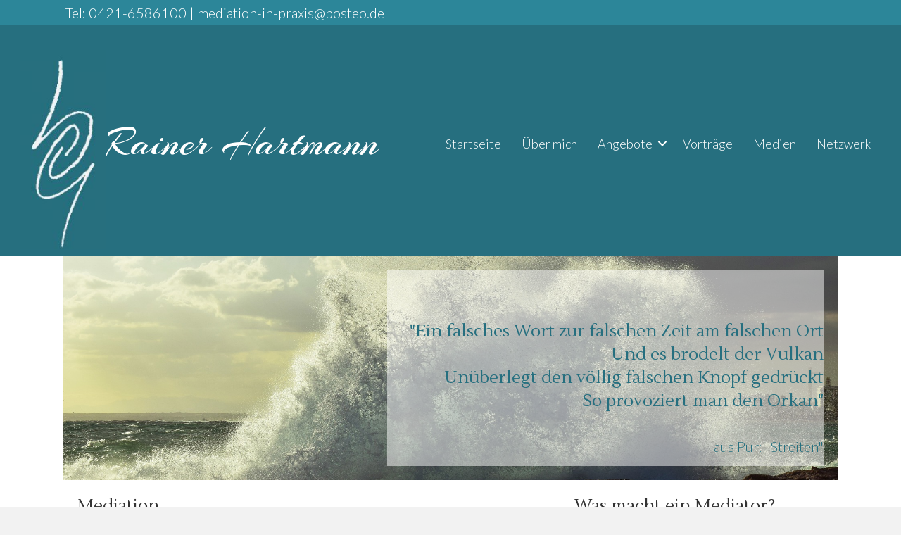

--- FILE ---
content_type: text/html; charset=UTF-8
request_url: https://www.paarberatung-und-mediation.de/mediation/
body_size: 15841
content:
<!DOCTYPE html>
<html lang="de">
<head>
<meta charset="UTF-8" />
<meta name='viewport' content='width=device-width, initial-scale=1.0' />
<meta http-equiv='X-UA-Compatible' content='IE=edge' />
<link rel="profile" href="https://gmpg.org/xfn/11" />
<meta name='robots' content='index, follow, max-image-preview:large, max-snippet:-1, max-video-preview:-1' />
	<style>img:is([sizes="auto" i], [sizes^="auto," i]) { contain-intrinsic-size: 3000px 1500px }</style>
	
	<!-- This site is optimized with the Yoast SEO plugin v26.4 - https://yoast.com/wordpress/plugins/seo/ -->
	<title>Mediation - Rainer Hartmann - Paarberatung und Mediation</title>
	<link rel="canonical" href="https://www.paarberatung-und-mediation.de/mediation/" />
	<meta property="og:locale" content="de_DE" />
	<meta property="og:type" content="article" />
	<meta property="og:title" content="Mediation - Rainer Hartmann - Paarberatung und Mediation" />
	<meta property="og:description" content="&#8222;Ein falsches Wort zur falschen Zeit am falschen OrtUnd es brodelt der VulkanUnüberlegt den völlig falschen Knopf gedrücktSo provoziert man den Orkan&#8220; aus Pur: &#8222;Streiten&#8220; Mediation Mediation versachlicht das Streitgeschehen&hellip;" />
	<meta property="og:url" content="https://www.paarberatung-und-mediation.de/mediation/" />
	<meta property="og:site_name" content="Rainer Hartmann - Paarberatung und Mediation" />
	<meta property="article:modified_time" content="2025-02-21T15:02:18+00:00" />
	<meta name="twitter:card" content="summary_large_image" />
	<meta name="twitter:label1" content="Geschätzte Lesezeit" />
	<meta name="twitter:data1" content="2 Minuten" />
	<script type="application/ld+json" class="yoast-schema-graph">{"@context":"https://schema.org","@graph":[{"@type":"WebPage","@id":"https://www.paarberatung-und-mediation.de/mediation/","url":"https://www.paarberatung-und-mediation.de/mediation/","name":"Mediation - Rainer Hartmann - Paarberatung und Mediation","isPartOf":{"@id":"https://www.paarberatung-und-mediation.de/#website"},"datePublished":"2017-11-29T22:52:59+00:00","dateModified":"2025-02-21T15:02:18+00:00","breadcrumb":{"@id":"https://www.paarberatung-und-mediation.de/mediation/#breadcrumb"},"inLanguage":"de","potentialAction":[{"@type":"ReadAction","target":["https://www.paarberatung-und-mediation.de/mediation/"]}]},{"@type":"BreadcrumbList","@id":"https://www.paarberatung-und-mediation.de/mediation/#breadcrumb","itemListElement":[{"@type":"ListItem","position":1,"name":"Startseite","item":"https://www.paarberatung-und-mediation.de/"},{"@type":"ListItem","position":2,"name":"Mediation"}]},{"@type":"WebSite","@id":"https://www.paarberatung-und-mediation.de/#website","url":"https://www.paarberatung-und-mediation.de/","name":"Rainer Hartmann - Paarberatung und Mediation","description":"Praxis in Bremen und Oldenburg","potentialAction":[{"@type":"SearchAction","target":{"@type":"EntryPoint","urlTemplate":"https://www.paarberatung-und-mediation.de/?s={search_term_string}"},"query-input":{"@type":"PropertyValueSpecification","valueRequired":true,"valueName":"search_term_string"}}],"inLanguage":"de"}]}</script>
	<!-- / Yoast SEO plugin. -->


<link rel='dns-prefetch' href='//www.paarberatung-und-mediation.de' />
<link rel='dns-prefetch' href='//fonts.googleapis.com' />
<link href='https://fonts.gstatic.com' crossorigin rel='preconnect' />
<link rel="alternate" type="application/rss+xml" title="Rainer Hartmann - Paarberatung und Mediation &raquo; Feed" href="https://www.paarberatung-und-mediation.de/feed/" />
<link rel="alternate" type="application/rss+xml" title="Rainer Hartmann - Paarberatung und Mediation &raquo; Kommentar-Feed" href="https://www.paarberatung-und-mediation.de/comments/feed/" />
<link rel="alternate" type="text/calendar" title="Rainer Hartmann - Paarberatung und Mediation &raquo; iCal Feed" href="https://www.paarberatung-und-mediation.de/veranstaltungen/?ical=1" />
<link rel="preload" href="https://www.paarberatung-und-mediation.de/wp-content/plugins/bb-plugin/fonts/fontawesome/5.15.4/webfonts/fa-solid-900.woff2" as="font" type="font/woff2" crossorigin="anonymous">
<script>
window._wpemojiSettings = {"baseUrl":"https:\/\/s.w.org\/images\/core\/emoji\/16.0.1\/72x72\/","ext":".png","svgUrl":"https:\/\/s.w.org\/images\/core\/emoji\/16.0.1\/svg\/","svgExt":".svg","source":{"concatemoji":"https:\/\/www.paarberatung-und-mediation.de\/wp-includes\/js\/wp-emoji-release.min.js?ver=6.8.3"}};
/*! This file is auto-generated */
!function(s,n){var o,i,e;function c(e){try{var t={supportTests:e,timestamp:(new Date).valueOf()};sessionStorage.setItem(o,JSON.stringify(t))}catch(e){}}function p(e,t,n){e.clearRect(0,0,e.canvas.width,e.canvas.height),e.fillText(t,0,0);var t=new Uint32Array(e.getImageData(0,0,e.canvas.width,e.canvas.height).data),a=(e.clearRect(0,0,e.canvas.width,e.canvas.height),e.fillText(n,0,0),new Uint32Array(e.getImageData(0,0,e.canvas.width,e.canvas.height).data));return t.every(function(e,t){return e===a[t]})}function u(e,t){e.clearRect(0,0,e.canvas.width,e.canvas.height),e.fillText(t,0,0);for(var n=e.getImageData(16,16,1,1),a=0;a<n.data.length;a++)if(0!==n.data[a])return!1;return!0}function f(e,t,n,a){switch(t){case"flag":return n(e,"\ud83c\udff3\ufe0f\u200d\u26a7\ufe0f","\ud83c\udff3\ufe0f\u200b\u26a7\ufe0f")?!1:!n(e,"\ud83c\udde8\ud83c\uddf6","\ud83c\udde8\u200b\ud83c\uddf6")&&!n(e,"\ud83c\udff4\udb40\udc67\udb40\udc62\udb40\udc65\udb40\udc6e\udb40\udc67\udb40\udc7f","\ud83c\udff4\u200b\udb40\udc67\u200b\udb40\udc62\u200b\udb40\udc65\u200b\udb40\udc6e\u200b\udb40\udc67\u200b\udb40\udc7f");case"emoji":return!a(e,"\ud83e\udedf")}return!1}function g(e,t,n,a){var r="undefined"!=typeof WorkerGlobalScope&&self instanceof WorkerGlobalScope?new OffscreenCanvas(300,150):s.createElement("canvas"),o=r.getContext("2d",{willReadFrequently:!0}),i=(o.textBaseline="top",o.font="600 32px Arial",{});return e.forEach(function(e){i[e]=t(o,e,n,a)}),i}function t(e){var t=s.createElement("script");t.src=e,t.defer=!0,s.head.appendChild(t)}"undefined"!=typeof Promise&&(o="wpEmojiSettingsSupports",i=["flag","emoji"],n.supports={everything:!0,everythingExceptFlag:!0},e=new Promise(function(e){s.addEventListener("DOMContentLoaded",e,{once:!0})}),new Promise(function(t){var n=function(){try{var e=JSON.parse(sessionStorage.getItem(o));if("object"==typeof e&&"number"==typeof e.timestamp&&(new Date).valueOf()<e.timestamp+604800&&"object"==typeof e.supportTests)return e.supportTests}catch(e){}return null}();if(!n){if("undefined"!=typeof Worker&&"undefined"!=typeof OffscreenCanvas&&"undefined"!=typeof URL&&URL.createObjectURL&&"undefined"!=typeof Blob)try{var e="postMessage("+g.toString()+"("+[JSON.stringify(i),f.toString(),p.toString(),u.toString()].join(",")+"));",a=new Blob([e],{type:"text/javascript"}),r=new Worker(URL.createObjectURL(a),{name:"wpTestEmojiSupports"});return void(r.onmessage=function(e){c(n=e.data),r.terminate(),t(n)})}catch(e){}c(n=g(i,f,p,u))}t(n)}).then(function(e){for(var t in e)n.supports[t]=e[t],n.supports.everything=n.supports.everything&&n.supports[t],"flag"!==t&&(n.supports.everythingExceptFlag=n.supports.everythingExceptFlag&&n.supports[t]);n.supports.everythingExceptFlag=n.supports.everythingExceptFlag&&!n.supports.flag,n.DOMReady=!1,n.readyCallback=function(){n.DOMReady=!0}}).then(function(){return e}).then(function(){var e;n.supports.everything||(n.readyCallback(),(e=n.source||{}).concatemoji?t(e.concatemoji):e.wpemoji&&e.twemoji&&(t(e.twemoji),t(e.wpemoji)))}))}((window,document),window._wpemojiSettings);
</script>
<style id='wp-emoji-styles-inline-css'>

	img.wp-smiley, img.emoji {
		display: inline !important;
		border: none !important;
		box-shadow: none !important;
		height: 1em !important;
		width: 1em !important;
		margin: 0 0.07em !important;
		vertical-align: -0.1em !important;
		background: none !important;
		padding: 0 !important;
	}
</style>
<link rel='stylesheet' id='wp-block-library-css' href='https://www.paarberatung-und-mediation.de/wp-includes/css/dist/block-library/style.min.css?ver=6.8.3' media='all' />
<style id='wp-block-library-theme-inline-css'>
.wp-block-audio :where(figcaption){color:#555;font-size:13px;text-align:center}.is-dark-theme .wp-block-audio :where(figcaption){color:#ffffffa6}.wp-block-audio{margin:0 0 1em}.wp-block-code{border:1px solid #ccc;border-radius:4px;font-family:Menlo,Consolas,monaco,monospace;padding:.8em 1em}.wp-block-embed :where(figcaption){color:#555;font-size:13px;text-align:center}.is-dark-theme .wp-block-embed :where(figcaption){color:#ffffffa6}.wp-block-embed{margin:0 0 1em}.blocks-gallery-caption{color:#555;font-size:13px;text-align:center}.is-dark-theme .blocks-gallery-caption{color:#ffffffa6}:root :where(.wp-block-image figcaption){color:#555;font-size:13px;text-align:center}.is-dark-theme :root :where(.wp-block-image figcaption){color:#ffffffa6}.wp-block-image{margin:0 0 1em}.wp-block-pullquote{border-bottom:4px solid;border-top:4px solid;color:currentColor;margin-bottom:1.75em}.wp-block-pullquote cite,.wp-block-pullquote footer,.wp-block-pullquote__citation{color:currentColor;font-size:.8125em;font-style:normal;text-transform:uppercase}.wp-block-quote{border-left:.25em solid;margin:0 0 1.75em;padding-left:1em}.wp-block-quote cite,.wp-block-quote footer{color:currentColor;font-size:.8125em;font-style:normal;position:relative}.wp-block-quote:where(.has-text-align-right){border-left:none;border-right:.25em solid;padding-left:0;padding-right:1em}.wp-block-quote:where(.has-text-align-center){border:none;padding-left:0}.wp-block-quote.is-large,.wp-block-quote.is-style-large,.wp-block-quote:where(.is-style-plain){border:none}.wp-block-search .wp-block-search__label{font-weight:700}.wp-block-search__button{border:1px solid #ccc;padding:.375em .625em}:where(.wp-block-group.has-background){padding:1.25em 2.375em}.wp-block-separator.has-css-opacity{opacity:.4}.wp-block-separator{border:none;border-bottom:2px solid;margin-left:auto;margin-right:auto}.wp-block-separator.has-alpha-channel-opacity{opacity:1}.wp-block-separator:not(.is-style-wide):not(.is-style-dots){width:100px}.wp-block-separator.has-background:not(.is-style-dots){border-bottom:none;height:1px}.wp-block-separator.has-background:not(.is-style-wide):not(.is-style-dots){height:2px}.wp-block-table{margin:0 0 1em}.wp-block-table td,.wp-block-table th{word-break:normal}.wp-block-table :where(figcaption){color:#555;font-size:13px;text-align:center}.is-dark-theme .wp-block-table :where(figcaption){color:#ffffffa6}.wp-block-video :where(figcaption){color:#555;font-size:13px;text-align:center}.is-dark-theme .wp-block-video :where(figcaption){color:#ffffffa6}.wp-block-video{margin:0 0 1em}:root :where(.wp-block-template-part.has-background){margin-bottom:0;margin-top:0;padding:1.25em 2.375em}
</style>
<style id='classic-theme-styles-inline-css'>
/*! This file is auto-generated */
.wp-block-button__link{color:#fff;background-color:#32373c;border-radius:9999px;box-shadow:none;text-decoration:none;padding:calc(.667em + 2px) calc(1.333em + 2px);font-size:1.125em}.wp-block-file__button{background:#32373c;color:#fff;text-decoration:none}
</style>
<style id='global-styles-inline-css'>
:root{--wp--preset--aspect-ratio--square: 1;--wp--preset--aspect-ratio--4-3: 4/3;--wp--preset--aspect-ratio--3-4: 3/4;--wp--preset--aspect-ratio--3-2: 3/2;--wp--preset--aspect-ratio--2-3: 2/3;--wp--preset--aspect-ratio--16-9: 16/9;--wp--preset--aspect-ratio--9-16: 9/16;--wp--preset--color--black: #000000;--wp--preset--color--cyan-bluish-gray: #abb8c3;--wp--preset--color--white: #ffffff;--wp--preset--color--pale-pink: #f78da7;--wp--preset--color--vivid-red: #cf2e2e;--wp--preset--color--luminous-vivid-orange: #ff6900;--wp--preset--color--luminous-vivid-amber: #fcb900;--wp--preset--color--light-green-cyan: #7bdcb5;--wp--preset--color--vivid-green-cyan: #00d084;--wp--preset--color--pale-cyan-blue: #8ed1fc;--wp--preset--color--vivid-cyan-blue: #0693e3;--wp--preset--color--vivid-purple: #9b51e0;--wp--preset--color--fl-heading-text: #333333;--wp--preset--color--fl-body-bg: #f2f2f2;--wp--preset--color--fl-body-text: #757575;--wp--preset--color--fl-accent: #266f7f;--wp--preset--color--fl-accent-hover: #3dd3db;--wp--preset--color--fl-topbar-bg: #ffffff;--wp--preset--color--fl-topbar-text: #000000;--wp--preset--color--fl-topbar-link: #428bca;--wp--preset--color--fl-topbar-hover: #428bca;--wp--preset--color--fl-header-bg: #ffffff;--wp--preset--color--fl-header-text: #000000;--wp--preset--color--fl-header-link: #428bca;--wp--preset--color--fl-header-hover: #428bca;--wp--preset--color--fl-nav-bg: #ffffff;--wp--preset--color--fl-nav-link: #428bca;--wp--preset--color--fl-nav-hover: #428bca;--wp--preset--color--fl-content-bg: #ffffff;--wp--preset--color--fl-footer-widgets-bg: #ffffff;--wp--preset--color--fl-footer-widgets-text: #000000;--wp--preset--color--fl-footer-widgets-link: #428bca;--wp--preset--color--fl-footer-widgets-hover: #428bca;--wp--preset--color--fl-footer-bg: #ffffff;--wp--preset--color--fl-footer-text: #000000;--wp--preset--color--fl-footer-link: #428bca;--wp--preset--color--fl-footer-hover: #428bca;--wp--preset--gradient--vivid-cyan-blue-to-vivid-purple: linear-gradient(135deg,rgba(6,147,227,1) 0%,rgb(155,81,224) 100%);--wp--preset--gradient--light-green-cyan-to-vivid-green-cyan: linear-gradient(135deg,rgb(122,220,180) 0%,rgb(0,208,130) 100%);--wp--preset--gradient--luminous-vivid-amber-to-luminous-vivid-orange: linear-gradient(135deg,rgba(252,185,0,1) 0%,rgba(255,105,0,1) 100%);--wp--preset--gradient--luminous-vivid-orange-to-vivid-red: linear-gradient(135deg,rgba(255,105,0,1) 0%,rgb(207,46,46) 100%);--wp--preset--gradient--very-light-gray-to-cyan-bluish-gray: linear-gradient(135deg,rgb(238,238,238) 0%,rgb(169,184,195) 100%);--wp--preset--gradient--cool-to-warm-spectrum: linear-gradient(135deg,rgb(74,234,220) 0%,rgb(151,120,209) 20%,rgb(207,42,186) 40%,rgb(238,44,130) 60%,rgb(251,105,98) 80%,rgb(254,248,76) 100%);--wp--preset--gradient--blush-light-purple: linear-gradient(135deg,rgb(255,206,236) 0%,rgb(152,150,240) 100%);--wp--preset--gradient--blush-bordeaux: linear-gradient(135deg,rgb(254,205,165) 0%,rgb(254,45,45) 50%,rgb(107,0,62) 100%);--wp--preset--gradient--luminous-dusk: linear-gradient(135deg,rgb(255,203,112) 0%,rgb(199,81,192) 50%,rgb(65,88,208) 100%);--wp--preset--gradient--pale-ocean: linear-gradient(135deg,rgb(255,245,203) 0%,rgb(182,227,212) 50%,rgb(51,167,181) 100%);--wp--preset--gradient--electric-grass: linear-gradient(135deg,rgb(202,248,128) 0%,rgb(113,206,126) 100%);--wp--preset--gradient--midnight: linear-gradient(135deg,rgb(2,3,129) 0%,rgb(40,116,252) 100%);--wp--preset--font-size--small: 13px;--wp--preset--font-size--medium: 20px;--wp--preset--font-size--large: 36px;--wp--preset--font-size--x-large: 42px;--wp--preset--spacing--20: 0.44rem;--wp--preset--spacing--30: 0.67rem;--wp--preset--spacing--40: 1rem;--wp--preset--spacing--50: 1.5rem;--wp--preset--spacing--60: 2.25rem;--wp--preset--spacing--70: 3.38rem;--wp--preset--spacing--80: 5.06rem;--wp--preset--shadow--natural: 6px 6px 9px rgba(0, 0, 0, 0.2);--wp--preset--shadow--deep: 12px 12px 50px rgba(0, 0, 0, 0.4);--wp--preset--shadow--sharp: 6px 6px 0px rgba(0, 0, 0, 0.2);--wp--preset--shadow--outlined: 6px 6px 0px -3px rgba(255, 255, 255, 1), 6px 6px rgba(0, 0, 0, 1);--wp--preset--shadow--crisp: 6px 6px 0px rgba(0, 0, 0, 1);}:where(.is-layout-flex){gap: 0.5em;}:where(.is-layout-grid){gap: 0.5em;}body .is-layout-flex{display: flex;}.is-layout-flex{flex-wrap: wrap;align-items: center;}.is-layout-flex > :is(*, div){margin: 0;}body .is-layout-grid{display: grid;}.is-layout-grid > :is(*, div){margin: 0;}:where(.wp-block-columns.is-layout-flex){gap: 2em;}:where(.wp-block-columns.is-layout-grid){gap: 2em;}:where(.wp-block-post-template.is-layout-flex){gap: 1.25em;}:where(.wp-block-post-template.is-layout-grid){gap: 1.25em;}.has-black-color{color: var(--wp--preset--color--black) !important;}.has-cyan-bluish-gray-color{color: var(--wp--preset--color--cyan-bluish-gray) !important;}.has-white-color{color: var(--wp--preset--color--white) !important;}.has-pale-pink-color{color: var(--wp--preset--color--pale-pink) !important;}.has-vivid-red-color{color: var(--wp--preset--color--vivid-red) !important;}.has-luminous-vivid-orange-color{color: var(--wp--preset--color--luminous-vivid-orange) !important;}.has-luminous-vivid-amber-color{color: var(--wp--preset--color--luminous-vivid-amber) !important;}.has-light-green-cyan-color{color: var(--wp--preset--color--light-green-cyan) !important;}.has-vivid-green-cyan-color{color: var(--wp--preset--color--vivid-green-cyan) !important;}.has-pale-cyan-blue-color{color: var(--wp--preset--color--pale-cyan-blue) !important;}.has-vivid-cyan-blue-color{color: var(--wp--preset--color--vivid-cyan-blue) !important;}.has-vivid-purple-color{color: var(--wp--preset--color--vivid-purple) !important;}.has-black-background-color{background-color: var(--wp--preset--color--black) !important;}.has-cyan-bluish-gray-background-color{background-color: var(--wp--preset--color--cyan-bluish-gray) !important;}.has-white-background-color{background-color: var(--wp--preset--color--white) !important;}.has-pale-pink-background-color{background-color: var(--wp--preset--color--pale-pink) !important;}.has-vivid-red-background-color{background-color: var(--wp--preset--color--vivid-red) !important;}.has-luminous-vivid-orange-background-color{background-color: var(--wp--preset--color--luminous-vivid-orange) !important;}.has-luminous-vivid-amber-background-color{background-color: var(--wp--preset--color--luminous-vivid-amber) !important;}.has-light-green-cyan-background-color{background-color: var(--wp--preset--color--light-green-cyan) !important;}.has-vivid-green-cyan-background-color{background-color: var(--wp--preset--color--vivid-green-cyan) !important;}.has-pale-cyan-blue-background-color{background-color: var(--wp--preset--color--pale-cyan-blue) !important;}.has-vivid-cyan-blue-background-color{background-color: var(--wp--preset--color--vivid-cyan-blue) !important;}.has-vivid-purple-background-color{background-color: var(--wp--preset--color--vivid-purple) !important;}.has-black-border-color{border-color: var(--wp--preset--color--black) !important;}.has-cyan-bluish-gray-border-color{border-color: var(--wp--preset--color--cyan-bluish-gray) !important;}.has-white-border-color{border-color: var(--wp--preset--color--white) !important;}.has-pale-pink-border-color{border-color: var(--wp--preset--color--pale-pink) !important;}.has-vivid-red-border-color{border-color: var(--wp--preset--color--vivid-red) !important;}.has-luminous-vivid-orange-border-color{border-color: var(--wp--preset--color--luminous-vivid-orange) !important;}.has-luminous-vivid-amber-border-color{border-color: var(--wp--preset--color--luminous-vivid-amber) !important;}.has-light-green-cyan-border-color{border-color: var(--wp--preset--color--light-green-cyan) !important;}.has-vivid-green-cyan-border-color{border-color: var(--wp--preset--color--vivid-green-cyan) !important;}.has-pale-cyan-blue-border-color{border-color: var(--wp--preset--color--pale-cyan-blue) !important;}.has-vivid-cyan-blue-border-color{border-color: var(--wp--preset--color--vivid-cyan-blue) !important;}.has-vivid-purple-border-color{border-color: var(--wp--preset--color--vivid-purple) !important;}.has-vivid-cyan-blue-to-vivid-purple-gradient-background{background: var(--wp--preset--gradient--vivid-cyan-blue-to-vivid-purple) !important;}.has-light-green-cyan-to-vivid-green-cyan-gradient-background{background: var(--wp--preset--gradient--light-green-cyan-to-vivid-green-cyan) !important;}.has-luminous-vivid-amber-to-luminous-vivid-orange-gradient-background{background: var(--wp--preset--gradient--luminous-vivid-amber-to-luminous-vivid-orange) !important;}.has-luminous-vivid-orange-to-vivid-red-gradient-background{background: var(--wp--preset--gradient--luminous-vivid-orange-to-vivid-red) !important;}.has-very-light-gray-to-cyan-bluish-gray-gradient-background{background: var(--wp--preset--gradient--very-light-gray-to-cyan-bluish-gray) !important;}.has-cool-to-warm-spectrum-gradient-background{background: var(--wp--preset--gradient--cool-to-warm-spectrum) !important;}.has-blush-light-purple-gradient-background{background: var(--wp--preset--gradient--blush-light-purple) !important;}.has-blush-bordeaux-gradient-background{background: var(--wp--preset--gradient--blush-bordeaux) !important;}.has-luminous-dusk-gradient-background{background: var(--wp--preset--gradient--luminous-dusk) !important;}.has-pale-ocean-gradient-background{background: var(--wp--preset--gradient--pale-ocean) !important;}.has-electric-grass-gradient-background{background: var(--wp--preset--gradient--electric-grass) !important;}.has-midnight-gradient-background{background: var(--wp--preset--gradient--midnight) !important;}.has-small-font-size{font-size: var(--wp--preset--font-size--small) !important;}.has-medium-font-size{font-size: var(--wp--preset--font-size--medium) !important;}.has-large-font-size{font-size: var(--wp--preset--font-size--large) !important;}.has-x-large-font-size{font-size: var(--wp--preset--font-size--x-large) !important;}
:where(.wp-block-post-template.is-layout-flex){gap: 1.25em;}:where(.wp-block-post-template.is-layout-grid){gap: 1.25em;}
:where(.wp-block-columns.is-layout-flex){gap: 2em;}:where(.wp-block-columns.is-layout-grid){gap: 2em;}
:root :where(.wp-block-pullquote){font-size: 1.5em;line-height: 1.6;}
</style>
<link rel='stylesheet' id='font-awesome-5-css' href='https://www.paarberatung-und-mediation.de/wp-content/plugins/bb-plugin/fonts/fontawesome/5.15.4/css/all.min.css?ver=2.9.4.1' media='all' />
<link rel='stylesheet' id='font-awesome-css' href='https://www.paarberatung-und-mediation.de/wp-content/plugins/bb-plugin/fonts/fontawesome/5.15.4/css/v4-shims.min.css?ver=2.9.4.1' media='all' />
<link rel='stylesheet' id='fl-builder-layout-28-css' href='https://www.paarberatung-und-mediation.de/wp-content/uploads/bb-plugin/cache/28-layout.css?ver=8def92ae2a2013bcd855f18cb2f788cd' media='all' />
<link rel='stylesheet' id='fl-builder-layout-bundle-37c35f89c4293de89de8f5beb9f5c6c8-css' href='https://www.paarberatung-und-mediation.de/wp-content/uploads/bb-plugin/cache/37c35f89c4293de89de8f5beb9f5c6c8-layout-bundle.css?ver=2.9.4.1-1.5.2.1' media='all' />
<link rel='stylesheet' id='jquery-magnificpopup-css' href='https://www.paarberatung-und-mediation.de/wp-content/plugins/bb-plugin/css/jquery.magnificpopup.min.css?ver=2.9.4.1' media='all' />
<link rel='stylesheet' id='bootstrap-css' href='https://www.paarberatung-und-mediation.de/wp-content/themes/bb-theme/css/bootstrap.min.css?ver=1.7.19' media='all' />
<link rel='stylesheet' id='fl-automator-skin-css' href='https://www.paarberatung-und-mediation.de/wp-content/uploads/bb-theme/skin-68fa7b139843b.css?ver=1.7.19' media='all' />
<link rel='stylesheet' id='fl-child-theme-css' href='https://www.paarberatung-und-mediation.de/wp-content/themes/bb-theme-child/style.css?ver=6.8.3' media='all' />
<link rel='stylesheet' id='fl-builder-google-fonts-d93ad3a5e7a0bfee3e4118392344c433-css' href='//fonts.googleapis.com/css?family=Lato%3A300%2C400%2C700%7CLustria%3A400%7CArizonia%3A400&#038;ver=6.8.3' media='all' />
<script src="https://www.paarberatung-und-mediation.de/wp-includes/js/jquery/jquery.min.js?ver=3.7.1" id="jquery-core-js"></script>
<script src="https://www.paarberatung-und-mediation.de/wp-includes/js/jquery/jquery-migrate.min.js?ver=3.4.1" id="jquery-migrate-js"></script>
<link rel="https://api.w.org/" href="https://www.paarberatung-und-mediation.de/wp-json/" /><link rel="alternate" title="JSON" type="application/json" href="https://www.paarberatung-und-mediation.de/wp-json/wp/v2/pages/28" /><link rel="EditURI" type="application/rsd+xml" title="RSD" href="https://www.paarberatung-und-mediation.de/xmlrpc.php?rsd" />
<meta name="generator" content="WordPress 6.8.3" />
<link rel='shortlink' href='https://www.paarberatung-und-mediation.de/?p=28' />
<link rel="alternate" title="oEmbed (JSON)" type="application/json+oembed" href="https://www.paarberatung-und-mediation.de/wp-json/oembed/1.0/embed?url=https%3A%2F%2Fwww.paarberatung-und-mediation.de%2Fmediation%2F" />
<link rel="alternate" title="oEmbed (XML)" type="text/xml+oembed" href="https://www.paarberatung-und-mediation.de/wp-json/oembed/1.0/embed?url=https%3A%2F%2Fwww.paarberatung-und-mediation.de%2Fmediation%2F&#038;format=xml" />
<meta name="tec-api-version" content="v1"><meta name="tec-api-origin" content="https://www.paarberatung-und-mediation.de"><link rel="alternate" href="https://www.paarberatung-und-mediation.de/wp-json/tribe/events/v1/" /><style>.recentcomments a{display:inline !important;padding:0 !important;margin:0 !important;}</style></head>
<body class="wp-singular page-template-default page page-id-28 wp-theme-bb-theme wp-child-theme-bb-theme-child fl-builder fl-builder-2-9-4-1 fl-themer-1-5-2-1 fl-theme-1-7-19 fl-no-js tribe-no-js page-template-beaver-builder-child-theme fl-theme-builder-footer fl-theme-builder-footer-themer_footer fl-theme-builder-header fl-theme-builder-header-standard_header fl-framework-bootstrap fl-preset-default fl-full-width fl-search-active" itemscope="itemscope" itemtype="https://schema.org/WebPage">
<a aria-label="Zum Inhalt springen" class="fl-screen-reader-text" href="#fl-main-content">Zum Inhalt springen</a><div class="fl-page">
	<header class="fl-builder-content fl-builder-content-87 fl-builder-global-templates-locked" data-post-id="87" data-type="header" data-sticky="0" data-sticky-on="" data-sticky-breakpoint="medium" data-shrink="0" data-overlay="0" data-overlay-bg="transparent" data-shrink-image-height="50px" role="banner" itemscope="itemscope" itemtype="http://schema.org/WPHeader"><div class="fl-row fl-row-full-width fl-row-bg-color fl-node-5a1fe19d2773c fl-row-default-height fl-row-align-center fl-visible-desktop fl-visible-large fl-visible-medium" data-node="5a1fe19d2773c">
	<div class="fl-row-content-wrap">
						<div class="fl-row-content fl-row-fixed-width fl-node-content">
		
<div class="fl-col-group fl-node-5a1fe19d27775 fl-col-group-equal-height fl-col-group-align-center" data-node="5a1fe19d27775">
			<div class="fl-col fl-node-5a1fe19d277ae fl-col-bg-color" data-node="5a1fe19d277ae">
	<div class="fl-col-content fl-node-content"><div class="fl-module fl-module-html fl-node-5a1fe19d27858" data-node="5a1fe19d27858">
	<div class="fl-module-content fl-node-content">
		<div class="fl-html">
	&#84;&#x65;&#108;&#x3a; &#x20;0&#52;&#x32;&#49;&#x2d;6&#x35;8&#54;&#x31;&#48;&#x30;   |  <a href="mailto:media&#116;&#105;&#111;&#110;&#45;&#105;&#110;&#45;&#112;&#114;&#97;&#120;&#105;&#115;&#64;&#x70;&#x6f;&#x73;&#x74;&#x65;&#x6f;&#x2e;&#x64;&#x65;">&#x6d;&#101;&#x64;&#x69;a&#x74;&#105;o&#x6e;&#45;i&#x6e;&#45;&#x70;&#x72;a&#x78;&#105;s&#x40;&#112;o&#x73;&#116;&#x65;&#x6f;&#46;&#x64;&#x65;</a></div>
	</div>
</div>
</div>
</div>
	</div>
		</div>
	</div>
</div>
<div class="fl-row fl-row-full-width fl-row-bg-color fl-node-5a1fe19d275dc fl-row-default-height fl-row-align-center" data-node="5a1fe19d275dc">
	<div class="fl-row-content-wrap">
						<div class="fl-row-content fl-row-fixed-width fl-node-content">
		
<div class="fl-col-group fl-node-5a1fe19d2761c fl-col-group-equal-height fl-col-group-align-center fl-col-group-custom-width" data-node="5a1fe19d2761c">
			<div class="fl-col fl-node-5a59ae3f611e4 fl-col-bg-color fl-col-small" data-node="5a59ae3f611e4">
	<div class="fl-col-content fl-node-content"><div class="fl-module fl-module-photo fl-node-5a59ae3f60d87" data-node="5a59ae3f60d87">
	<div class="fl-module-content fl-node-content">
		<div class="fl-photo fl-photo-align-left" itemscope itemtype="https://schema.org/ImageObject">
	<div class="fl-photo-content fl-photo-img-jpg">
				<img loading="lazy" decoding="async" class="fl-photo-img wp-image-222 size-medium" src="https://www.paarberatung-und-mediation.de/wp-content/uploads/2017/11/logo_korr-e1519484408839-129x300.jpg" alt="logo_korr" itemprop="image" height="300" width="129" title="logo_korr"  data-no-lazy="1" />
					</div>
	</div>
	</div>
</div>
</div>
</div>
			<div class="fl-col fl-node-5a1fe19d27657 fl-col-bg-color fl-col-small fl-col-small-custom-width" data-node="5a1fe19d27657">
	<div class="fl-col-content fl-node-content"><div class="fl-module fl-module-heading fl-node-5a1fe1e3ceb66" data-node="5a1fe1e3ceb66">
	<div class="fl-module-content fl-node-content">
		<h2 class="fl-heading">
		<span class="fl-heading-text">Rainer Hartmann</span>
	</h2>
	</div>
</div>
</div>
</div>
			<div class="fl-col fl-node-5a1fe19d27690 fl-col-bg-color fl-col-small-custom-width" data-node="5a1fe19d27690">
	<div class="fl-col-content fl-node-content"><div class="fl-module fl-module-menu fl-node-5a1fe19d27702" data-node="5a1fe19d27702">
	<div class="fl-module-content fl-node-content">
		<div class="fl-menu fl-menu-responsive-toggle-mobile">
	<button class="fl-menu-mobile-toggle hamburger" aria-label="Menü"><span class="fl-menu-icon svg-container"><svg version="1.1" class="hamburger-menu" xmlns="http://www.w3.org/2000/svg" xmlns:xlink="http://www.w3.org/1999/xlink" viewBox="0 0 512 512">
<rect class="fl-hamburger-menu-top" width="512" height="102"/>
<rect class="fl-hamburger-menu-middle" y="205" width="512" height="102"/>
<rect class="fl-hamburger-menu-bottom" y="410" width="512" height="102"/>
</svg>
</span></button>	<div class="fl-clear"></div>
	<nav aria-label="Menü" itemscope="itemscope" itemtype="https://schema.org/SiteNavigationElement"><ul id="menu-headermenu" class="menu fl-menu-horizontal fl-toggle-arrows"><li id="menu-item-56" class="menu-item menu-item-type-post_type menu-item-object-page menu-item-home"><a href="https://www.paarberatung-und-mediation.de/">Startseite</a></li><li id="menu-item-110" class="menu-item menu-item-type-post_type menu-item-object-page"><a href="https://www.paarberatung-und-mediation.de/ueber-mich/">Über mich</a></li><li id="menu-item-59" class="menu-item menu-item-type-custom menu-item-object-custom current-menu-ancestor current-menu-parent menu-item-has-children fl-has-submenu"><div class="fl-has-submenu-container"><a>Angebote</a><span class="fl-menu-toggle"></span></div><ul class="sub-menu">	<li id="menu-item-54" class="menu-item menu-item-type-post_type menu-item-object-page current-menu-item page_item page-item-28 current_page_item"><a href="https://www.paarberatung-und-mediation.de/mediation/">Mediation</a></li>	<li id="menu-item-57" class="menu-item menu-item-type-post_type menu-item-object-page"><a href="https://www.paarberatung-und-mediation.de/supervision/">Supervision</a></li>	<li id="menu-item-55" class="menu-item menu-item-type-post_type menu-item-object-page"><a href="https://www.paarberatung-und-mediation.de/paarberatung/">Paarberatung</a></li>	<li id="menu-item-117" class="menu-item menu-item-type-post_type menu-item-object-page"><a href="https://www.paarberatung-und-mediation.de/sexualtherapie/">Sexualtherapie</a></li></ul></li><li id="menu-item-178" class="menu-item menu-item-type-custom menu-item-object-custom"><a href="https://www.paarberatung-und-mediation.de/veranstaltungen/list/">Vorträge</a></li><li id="menu-item-227" class="menu-item menu-item-type-post_type menu-item-object-page"><a href="https://www.paarberatung-und-mediation.de/medien/">Medien</a></li><li id="menu-item-232" class="menu-item menu-item-type-post_type menu-item-object-page"><a href="https://www.paarberatung-und-mediation.de/kooperationen/">Netzwerk</a></li></ul></nav></div>
	</div>
</div>
</div>
</div>
	</div>
		</div>
	</div>
</div>
</header>	<div id="fl-main-content" class="fl-page-content" itemprop="mainContentOfPage" role="main">

		
<div class="fl-content-full container">
	<div class="row">
		<div class="fl-content col-md-12">
			<article class="fl-post post-28 page type-page status-publish hentry" id="fl-post-28" itemscope="itemscope" itemtype="https://schema.org/CreativeWork">

			<div class="fl-post-content clearfix" itemprop="text">
		<div class="fl-builder-content fl-builder-content-28 fl-builder-content-primary fl-builder-global-templates-locked" data-post-id="28"><div class="fl-row fl-row-fixed-width fl-row-bg-photo fl-node-5a1ff546a81a7 fl-row-default-height fl-row-align-center" data-node="5a1ff546a81a7">
	<div class="fl-row-content-wrap">
						<div class="fl-row-content fl-row-fixed-width fl-node-content">
		
<div class="fl-col-group fl-node-5a1ff546a9d28" data-node="5a1ff546a9d28">
			<div class="fl-col fl-node-5a1ff546a9eaf fl-col-bg-color fl-col-small" data-node="5a1ff546a9eaf">
	<div class="fl-col-content fl-node-content"></div>
</div>
			<div class="fl-col fl-node-5a1ff546a9eef fl-col-bg-color" data-node="5a1ff546a9eef">
	<div class="fl-col-content fl-node-content"><div class="fl-module fl-module-rich-text fl-node-5a1ff57d374a8" data-node="5a1ff57d374a8">
	<div class="fl-module-content fl-node-content">
		<div class="fl-rich-text">
	<h3 style="text-align: right;"><span style="color: #266f7f;">"Ein falsches Wort zur falschen Zeit am falschen Ort</span><br /><span style="color: #266f7f;">Und es brodelt der Vulkan</span><br /><span style="color: #266f7f;">Unüberlegt den völlig falschen Knopf gedrückt</span><br /><span style="color: #266f7f;">So provoziert man den Orkan"</span></h3>
</div>
	</div>
</div>
<div class="fl-module fl-module-rich-text fl-node-5a1ff65f26f8c" data-node="5a1ff65f26f8c">
	<div class="fl-module-content fl-node-content">
		<div class="fl-rich-text">
	<p style="text-align: right;"><span style="color: #266f7f; font-size: 20px;">aus Pur: "Streiten"</span></p>
</div>
	</div>
</div>
</div>
</div>
	</div>
		</div>
	</div>
</div>
<div class="fl-row fl-row-fixed-width fl-row-bg-none fl-node-5a1ff6ec2efbe fl-row-default-height fl-row-align-center" data-node="5a1ff6ec2efbe">
	<div class="fl-row-content-wrap">
						<div class="fl-row-content fl-row-fixed-width fl-node-content">
		
<div class="fl-col-group fl-node-5a2102b99e759" data-node="5a2102b99e759">
			<div class="fl-col fl-node-5a2102b99ea4d fl-col-bg-color fl-col-has-cols" data-node="5a2102b99ea4d">
	<div class="fl-col-content fl-node-content"><div class="fl-module fl-module-heading fl-node-5a1ff6ec2eda6" data-node="5a1ff6ec2eda6">
	<div class="fl-module-content fl-node-content">
		<h3 class="fl-heading">
		<span class="fl-heading-text">Mediation</span>
	</h3>
	</div>
</div>
<div class="fl-module fl-module-rich-text fl-node-5a1ff6fa2482f" data-node="5a1ff6fa2482f">
	<div class="fl-module-content fl-node-content">
		<div class="fl-rich-text">
	<p>Mediation versachlicht das Streitgeschehen und ermöglicht eine faire, selbstverantwortete  Lösung mit hoher Tragkraft und Verbindlichkeit.</p>
<p>Positionen können nicht verhandelt werden, wohl aber Möglichkeiten, wie  sich unterschiedliche Interessen und Bedürfnisse verwirklichen lassen, die hinter den Positionen liegen. Indem die Interessen, Bedürfnisse und tieferen Bedeutungen bzw. Hintergründe von allen Beteiligten zu den oft festgefahrenen Positionen herausgearbeitet werden, können die Streitpunkte wieder verhandlungsfähig werden.</p>
<p>Dabei ermöglicht die Gesprächsführung den Beteiligten ein anderes Zuhören und Reflektieren. Der Mediator lenkt durch Zuhören, Zusammenfassen des Gehörten und Nachfragen im Dialog mit jedem Einzelnen. Dieses Vorgehen ermöglicht den Konfliktpartner*Innen ein anderes Zuhören, damit ein anderes, neues Verstehen. Es entsteht ein Blick von außen auf den Konflikt und die eigene Beteiligung. Das eröffnet (neue) Lösungen.  Selten nur sind die Parteien im direkten Gespräch.</p>
<p>Die Haltung des Mediators ist neutral, wertschätzend, ressourcen- und zukunftsorientiert. Die Konfliktparteien bestimmen, worüber  gesprochen bzw. verhandelt wird. Der Mediator verantwortet, dass alle Themen vehandelt werden können und stellt dafür eine überschaubare Struktur bereit. </p>
<p>Ich biete Mediation in folgenden Konfliktfeldern an:</p>
</div>
	</div>
</div>

<div class="fl-col-group fl-node-5a21787496578 fl-col-group-nested" data-node="5a21787496578">
			<div class="fl-col fl-node-5a217874969b2 fl-col-bg-color fl-col-small" data-node="5a217874969b2">
	<div class="fl-col-content fl-node-content"><div class="fl-module fl-module-rich-text fl-node-5a1ff73440e80" data-node="5a1ff73440e80">
	<div class="fl-module-content fl-node-content">
		<div class="fl-rich-text">
	<ul>
<li>Familienkonflikte</li>
<li>Trennung und Scheidung </li>
<li>Erbschaft</li>
<li>bestimmte Paar- und Beziehungskonflikte</li>
<li>Gesundheit / Krankheit und Pflegethemen</li>
<li>Nachbarschaftsstreitigkeiten</li>
<li>Konflikte am Arbeitsplatz</li>
</ul>
</div>
	</div>
</div>
</div>
</div>
			<div class="fl-col fl-node-5a217874969f5 fl-col-bg-color fl-col-small" data-node="5a217874969f5">
	<div class="fl-col-content fl-node-content"><div class="fl-module fl-module-rich-text fl-node-5a1ff75a7d429" data-node="5a1ff75a7d429">
	<div class="fl-module-content fl-node-content">
		<div class="fl-rich-text">
	<ul>
<li>Konflikte im schulischen Bereich
<ul>
<li>Lehrer – Schüler</li>
</ul>
</li>
<li style="list-style-type: none;">
<ul>
<li>Lehrer – Eltern</li>
<li>Lehrer – Lehrer</li>
</ul>
</li>
<li>Familienunternehmen
<ul>
<li>Partnerschaft / Familie und Betrieb</li>
<li>Übergabe an die nächste Generation</li>
</ul>
</li>
</ul>
</div>
	</div>
</div>
</div>
</div>
	</div>
<div class="fl-module fl-module-rich-text fl-node-5a1ff7f7d7140" data-node="5a1ff7f7d7140">
	<div class="fl-module-content fl-node-content">
		<div class="fl-rich-text">
	<p>Mediation ist<strong> keine</strong> Psychotherapie oder psychologische Beratung.</p>
<p>Durch das Mediationsgesetz ist dieses Verfahren besonders geschützt.  Der Mediator unterliegt der Schweigepflicht. Gerichtsverfahren können ausgesetzt werden, um per Mediation eine eigene einvernehmliche Lösung zu entwickeln.</p>
</div>
	</div>
</div>
</div>
</div>
			<div class="fl-col fl-node-5a2102b99ea8f fl-col-bg-color fl-col-small" data-node="5a2102b99ea8f">
	<div class="fl-col-content fl-node-content"><div class="fl-module fl-module-heading fl-node-5a2102daed0b6" data-node="5a2102daed0b6">
	<div class="fl-module-content fl-node-content">
		<h3 class="fl-heading">
		<span class="fl-heading-text">Was macht ein Mediator?</span>
	</h3>
	</div>
</div>
<div class="fl-module fl-module-callout fl-node-5a2102fb92fe7" data-node="5a2102fb92fe7">
	<div class="fl-module-content fl-node-content">
		<div class="fl-callout fl-callout-has-icon fl-callout-icon-above-title">
		<div class="fl-callout-content">
			<span class="fl-icon">
				<i class="fa fa-microphone" aria-hidden="true"></i>
					</span>
	<h3 class="fl-callout-title"><span class="fl-callout-title-text">Interview von Radio Bremen mit Rainer Hartmann</span></h3>	</div>
	</div>
	</div>
</div>
<div class="fl-module fl-module-audio fl-node-5a21047ee120b" data-node="5a21047ee120b">
	<div class="fl-module-content fl-node-content">
			<div class="fl-audio fl-wp-audio" itemscope itemtype="https://schema.org/AudioObject">
		<meta itemprop="url" content="https://www.paarberatung-und-mediation.de/wp-content/uploads/2017/12/Was-macht-ein-Mediator_Mirjam-Steger.mp3" /><!--[if lt IE 9]><script>document.createElement('audio');</script><![endif]-->
<audio class="wp-audio-shortcode" id="audio-28-1" preload="none" style="width: 100%;" controls="controls"><source type="audio/mpeg" src="https://www.paarberatung-und-mediation.de/wp-content/uploads/2017/12/Was-macht-ein-Mediator_Mirjam-Steger.mp3?_=1" /><a href="https://www.paarberatung-und-mediation.de/wp-content/uploads/2017/12/Was-macht-ein-Mediator_Mirjam-Steger.mp3">https://www.paarberatung-und-mediation.de/wp-content/uploads/2017/12/Was-macht-ein-Mediator_Mirjam-Steger.mp3</a></audio>
	</div>
		</div>
</div>
<div class="fl-module fl-module-callout fl-node-5a21791203e56" data-node="5a21791203e56">
	<div class="fl-module-content fl-node-content">
		<div class="fl-callout fl-callout-has-icon fl-callout-icon-above-title">
		<div class="fl-callout-content">
			<span class="fl-icon">
								<a href="https://www.paarberatung-und-mediation.de/wp-content/uploads/2017/12/Klienten-Info.pdf" target="_blank" rel="noopener" >
							<i class="fa fa-file-text-o" aria-hidden="true"></i>
						</a>
			</span>
	<h3 class="fl-callout-title"><a href="https://www.paarberatung-und-mediation.de/wp-content/uploads/2017/12/Klienten-Info.pdf"  target="_blank"  rel="noopener"  class="fl-callout-title-link fl-callout-title-text"><span>Ablauf einer Mediation</span></a></h3>	</div>
	</div>
	</div>
</div>
</div>
</div>
	</div>
		</div>
	</div>
</div>
<div class="fl-row fl-row-full-width fl-row-bg-color fl-node-5a1ff84c5eed1 fl-row-default-height fl-row-align-center" data-node="5a1ff84c5eed1">
	<div class="fl-row-content-wrap">
						<div class="fl-row-content fl-row-fixed-width fl-node-content">
		
<div class="fl-col-group fl-node-5a1ff861c0866" data-node="5a1ff861c0866">
			<div class="fl-col fl-node-5a1ff861c0a6a fl-col-bg-color" data-node="5a1ff861c0a6a">
	<div class="fl-col-content fl-node-content"><div class="fl-module fl-module-heading fl-node-5a1ff861c0737" data-node="5a1ff861c0737">
	<div class="fl-module-content fl-node-content">
		<h3 class="fl-heading">
		<span class="fl-heading-text">Honorar</span>
	</h3>
	</div>
</div>
</div>
</div>
	</div>

<div class="fl-col-group fl-node-5a1ff84c65548" data-node="5a1ff84c65548">
			<div class="fl-col fl-node-5a1ff84c6574a fl-col-bg-color" data-node="5a1ff84c6574a">
	<div class="fl-col-content fl-node-content"><div class="fl-module fl-module-rich-text fl-node-5a1ff87db1a14" data-node="5a1ff87db1a14">
	<div class="fl-module-content fl-node-content">
		<div class="fl-rich-text">
	<p><span style="color: #ffffff;">Das  Honorar enthält den Aufwand für Vor- und Nachbereitung  sowie das Erstellen von Protokollen der einzelnen Sitzungen. Das Verfassen eines Memorandums (Zusammenfassung des Verhandlungsergebnisses) wird auf Wunsch und nach Zeitaufwand gesondert berechnet.</span></p>
<p><span style="color: #ffffff;">150€ / Stunde (Ermässigungen gegebenenfalls bitte erfragen)</span></p>
<p><span style="color: #ffffff;">Für Gruppen-, Team- und andere in der Vorbereitung aufwändigere Mediationen sowie Mediationen mit mehr als 3 Beteiligten gelten andere fallbezogene Sätze.</span></p>
<h4><span style="color: #ffffff;"> </span></h4>
<h4><span style="color: #ffffff;">Rechtsschutzversicherung</span></h4>
<p><span style="color: #ffffff;">Falls Sie eine Rechtsschutzversicherung haben, kann sich dort die Nachfrage lohnen, ob Sie die Mediationskosten erstattet bekommen. Mittlerweile bieten viele Rechtsschutzversicherer diese Möglichkeit an.</span></p>
</div>
	</div>
</div>
</div>
</div>
	</div>
		</div>
	</div>
</div>
</div>	</div><!-- .fl-post-content -->
	
</article>

<!-- .fl-post -->
		</div>
	</div>
</div>


	</div><!-- .fl-page-content -->
	<footer class="fl-builder-content fl-builder-content-81 fl-builder-global-templates-locked" data-post-id="81" data-type="footer" itemscope="itemscope" itemtype="http://schema.org/WPFooter"><div class="fl-row fl-row-full-width fl-row-bg-color fl-node-5a1fdad5bb7eb fl-row-default-height fl-row-align-center" data-node="5a1fdad5bb7eb">
	<div class="fl-row-content-wrap">
						<div class="fl-row-content fl-row-fixed-width fl-node-content">
		
<div class="fl-col-group fl-node-5a1fdad5bb824" data-node="5a1fdad5bb824">
			<div class="fl-col fl-node-5a1fdad5bb8ce fl-col-bg-color fl-col-small" data-node="5a1fdad5bb8ce">
	<div class="fl-col-content fl-node-content"><div class="fl-module fl-module-heading fl-node-5a1fdad5bbb79" data-node="5a1fdad5bbb79">
	<div class="fl-module-content fl-node-content">
		<h3 class="fl-heading">
		<span class="fl-heading-text">Kontaktdaten</span>
	</h3>
	</div>
</div>
<div class="fl-module fl-module-icon fl-node-5a1fdad5bba24" data-node="5a1fdad5bba24">
	<div class="fl-module-content fl-node-content">
		<div class="fl-icon-wrap">
	<span class="fl-icon">
				<i class="fa fa-phone" aria-hidden="true"></i>
					</span>
			<div id="fl-icon-text-5a1fdad5bba24" class="fl-icon-text fl-icon-text-wrap">
						<p> 04&#50;&#49;&#45;&#x36;&#x35;&#x38;&#x36;&#x31;&#x30;0 </p>					</div>
	</div>
	</div>
</div>
<div class="fl-module fl-module-icon fl-node-5a1fdad5bb9eb" data-node="5a1fdad5bb9eb">
	<div class="fl-module-content fl-node-content">
		<div class="fl-icon-wrap">
	<span class="fl-icon">
				<i class="fa fa-envelope-o" aria-hidden="true"></i>
					</span>
			<div id="fl-icon-text-5a1fdad5bb9eb" class="fl-icon-text fl-icon-text-wrap">
						<p><a href="&#x6d;a&#x69;&#108;&#x74;&#111;&#x3a;&#x6d;e&#x64;&#105;&#x61;&#116;&#x69;&#111;n&#x2d;&#105;&#x6e;&#45;&#x70;&#114;a&#x78;&#105;&#x73;&#64;&#x70;&#111;s&#x74;e&#x6f;&#46;&#x64;&#101;">&#x6d;&#x65;&#x64;&#105;&#97;&#116;io&#x6e;&#x2d;&#x69;&#x6e;&#45;&#112;ra&#x78;&#x69;&#x73;&#x40;&#112;&#111;st&#x65;&#x6f;&#x2e;&#x64;&#101;</a></p>					</div>
	</div>
	</div>
</div>
<div class="fl-module fl-module-heading fl-node-pow7kam1yvlh" data-node="pow7kam1yvlh">
	<div class="fl-module-content fl-node-content">
		<h4 class="fl-heading">
		<span class="fl-heading-text">Praxis in Bremen</span>
	</h4>
	</div>
</div>
<div class="fl-module fl-module-icon fl-node-5a1fdad5bb9b1" data-node="5a1fdad5bb9b1">
	<div class="fl-module-content fl-node-content">
		<div class="fl-icon-wrap">
	<span class="fl-icon">
								<a href="https://goo.gl/maps/BVpFECTVJSru2Lvt5" target="_blank"  tabindex="-1" aria-hidden="true" aria-labelledby="fl-icon-text-5a1fdad5bb9b1" rel="noopener" >
							<i class="fa fa-map-o" aria-hidden="true"></i>
						</a>
			</span>
			<div id="fl-icon-text-5a1fdad5bb9b1" class="fl-icon-text">
						<a href="https://goo.gl/maps/BVpFECTVJSru2Lvt5" target="_blank"  class="fl-icon-text-link fl-icon-text-wrap" rel="noopener" >
						<p>Reeder-Bischoff-Strasse 28</p><p>28757 <b></b>Bremen</p>						</a>
					</div>
	</div>
	</div>
</div>
<div class="fl-module fl-module-heading fl-node-p9u7cfxjtzrv" data-node="p9u7cfxjtzrv">
	<div class="fl-module-content fl-node-content">
		<h4 class="fl-heading">
		<span class="fl-heading-text">Praxis in Oldenburg</span>
	</h4>
	</div>
</div>
<div class="fl-module fl-module-icon fl-node-7zbn6fsk43hy" data-node="7zbn6fsk43hy">
	<div class="fl-module-content fl-node-content">
		<div class="fl-icon-wrap">
	<span class="fl-icon">
								<a href="https://goo.gl/maps/BVpFECTVJSru2Lvt5" target="_blank"  tabindex="-1" aria-hidden="true" aria-labelledby="fl-icon-text-7zbn6fsk43hy" rel="noopener" >
							<i class="fa fa-map-o" aria-hidden="true"></i>
						</a>
			</span>
			<div id="fl-icon-text-7zbn6fsk43hy" class="fl-icon-text">
						<a href="https://goo.gl/maps/BVpFECTVJSru2Lvt5" target="_blank"  class="fl-icon-text-link fl-icon-text-wrap" rel="noopener" >
						<p>Tiemannhof 2</p><p>26123 Oldenburg</p>						</a>
					</div>
	</div>
	</div>
</div>
</div>
</div>
			<div class="fl-col fl-node-5a1fdad5bb896 fl-col-bg-color fl-col-small" data-node="5a1fdad5bb896">
	<div class="fl-col-content fl-node-content"><div class="fl-module fl-module-heading fl-node-5a2097e5cc9ca" data-node="5a2097e5cc9ca">
	<div class="fl-module-content fl-node-content">
		<h3 class="fl-heading">
		<span class="fl-heading-text">Weiteres</span>
	</h3>
	</div>
</div>
<div class="fl-module fl-module-rich-text fl-node-5a1fdad5bba95" data-node="5a1fdad5bba95">
	<div class="fl-module-content fl-node-content">
		<div class="fl-rich-text">
	<p><a href="https://www.paarberatung-und-mediation.de/datenschutzerklaerung/">Datenschutzerklärung</a></p>
<p><a href="https://www.paarberatung-und-mediation.de/impressum/">Impressum</a></p>
</div>
	</div>
</div>
</div>
</div>
			<div class="fl-col fl-node-5a1fdad5bb85d fl-col-bg-color fl-col-small" data-node="5a1fdad5bb85d">
	<div class="fl-col-content fl-node-content"><div class="fl-module fl-module-heading fl-node-5a1fdad5bbb40" data-node="5a1fdad5bbb40">
	<div class="fl-module-content fl-node-content">
		<h3 class="fl-heading">
		<span class="fl-heading-text">Dringende Termine</span>
	</h3>
	</div>
</div>
<div class="fl-module fl-module-rich-text fl-node-5a1fdad5bb907" data-node="5a1fdad5bb907">
	<div class="fl-module-content fl-node-content">
		<div class="fl-rich-text">
	<p>Termine sind in der Regel auch kurzfristig möglich. Sprechen sie mich gerne an.</p>
<p>&nbsp;</p>
</div>
	</div>
</div>
</div>
</div>
	</div>
		</div>
	</div>
</div>
<div class="fl-row fl-row-full-width fl-row-bg-color fl-node-5a1fdad5bb6fc fl-row-default-height fl-row-align-center" data-node="5a1fdad5bb6fc">
	<div class="fl-row-content-wrap">
						<div class="fl-row-content fl-row-fixed-width fl-node-content">
		
<div class="fl-col-group fl-node-5a1fdad5bb73f" data-node="5a1fdad5bb73f">
			<div class="fl-col fl-node-5a1fdad5bb779 fl-col-bg-color" data-node="5a1fdad5bb779">
	<div class="fl-col-content fl-node-content"><div class="fl-module fl-module-rich-text fl-node-5a1fdad5bb7b2" data-node="5a1fdad5bb7b2">
	<div class="fl-module-content fl-node-content">
		<div class="fl-rich-text">
	<p style="text-align: center;">© 2024 Rainer Hartmann - Paarberatung und Mediation. All Rights Reserved.</p>
</div>
	</div>
</div>
</div>
</div>
	</div>
		</div>
	</div>
</div>
</footer>	</div><!-- .fl-page -->
<script type="speculationrules">
{"prefetch":[{"source":"document","where":{"and":[{"href_matches":"\/*"},{"not":{"href_matches":["\/wp-*.php","\/wp-admin\/*","\/wp-content\/uploads\/*","\/wp-content\/*","\/wp-content\/plugins\/*","\/wp-content\/themes\/bb-theme-child\/*","\/wp-content\/themes\/bb-theme\/*","\/*\\?(.+)"]}},{"not":{"selector_matches":"a[rel~=\"nofollow\"]"}},{"not":{"selector_matches":".no-prefetch, .no-prefetch a"}}]},"eagerness":"conservative"}]}
</script>
		<script>
		( function ( body ) {
			'use strict';
			body.className = body.className.replace( /\btribe-no-js\b/, 'tribe-js' );
		} )( document.body );
		</script>
		<script> /* <![CDATA[ */var tribe_l10n_datatables = {"aria":{"sort_ascending":": activate to sort column ascending","sort_descending":": activate to sort column descending"},"length_menu":"Show _MENU_ entries","empty_table":"No data available in table","info":"Showing _START_ to _END_ of _TOTAL_ entries","info_empty":"Showing 0 to 0 of 0 entries","info_filtered":"(filtered from _MAX_ total entries)","zero_records":"No matching records found","search":"Search:","all_selected_text":"All items on this page were selected. ","select_all_link":"Select all pages","clear_selection":"Clear Selection.","pagination":{"all":"All","next":"Next","previous":"Previous"},"select":{"rows":{"0":"","_":": Selected %d rows","1":": Selected 1 row"}},"datepicker":{"dayNames":["Sonntag","Montag","Dienstag","Mittwoch","Donnerstag","Freitag","Samstag"],"dayNamesShort":["So.","Mo.","Di.","Mi.","Do.","Fr.","Sa."],"dayNamesMin":["S","M","D","M","D","F","S"],"monthNames":["Januar","Februar","M\u00e4rz","April","Mai","Juni","Juli","August","September","Oktober","November","Dezember"],"monthNamesShort":["Januar","Februar","M\u00e4rz","April","Mai","Juni","Juli","August","September","Oktober","November","Dezember"],"monthNamesMin":["Jan.","Feb.","M\u00e4rz","Apr.","Mai","Juni","Juli","Aug.","Sep.","Okt.","Nov.","Dez."],"nextText":"Next","prevText":"Prev","currentText":"Today","closeText":"Done","today":"Today","clear":"Clear"}};/* ]]> */ </script><link rel='stylesheet' id='so-css-bb-theme-css' href='https://www.paarberatung-und-mediation.de/wp-content/uploads/so-css/so-css-bb-theme.css?ver=1512147588' media='all' />
<link rel='stylesheet' id='mediaelement-css' href='https://www.paarberatung-und-mediation.de/wp-includes/js/mediaelement/mediaelementplayer-legacy.min.css?ver=4.2.17' media='all' />
<link rel='stylesheet' id='wp-mediaelement-css' href='https://www.paarberatung-und-mediation.de/wp-includes/js/mediaelement/wp-mediaelement.min.css?ver=6.8.3' media='all' />
<script src="https://www.paarberatung-und-mediation.de/wp-content/plugins/the-events-calendar/common/build/js/user-agent.js?ver=da75d0bdea6dde3898df" id="tec-user-agent-js"></script>
<script src="https://www.paarberatung-und-mediation.de/wp-content/uploads/bb-plugin/cache/28-layout.js?ver=8c14e4c3241d5cdbb511ada15cd5478b" id="fl-builder-layout-28-js"></script>
<script src="https://www.paarberatung-und-mediation.de/wp-content/plugins/bb-plugin/js/jquery.imagesloaded.min.js?ver=2.9.4.1" id="imagesloaded-js"></script>
<script src="https://www.paarberatung-und-mediation.de/wp-content/plugins/bb-plugin/js/jquery.ba-throttle-debounce.min.js?ver=2.9.4.1" id="jquery-throttle-js"></script>
<script src="https://www.paarberatung-und-mediation.de/wp-content/uploads/bb-plugin/cache/b969e600abdfe6b381866e2676dd28fb-layout-bundle.js?ver=2.9.4.1-1.5.2.1" id="fl-builder-layout-bundle-b969e600abdfe6b381866e2676dd28fb-js"></script>
<script src="https://www.paarberatung-und-mediation.de/wp-content/plugins/bb-plugin/js/jquery.magnificpopup.min.js?ver=2.9.4.1" id="jquery-magnificpopup-js"></script>
<script src="https://www.paarberatung-und-mediation.de/wp-content/themes/bb-theme/js/bootstrap.min.js?ver=1.7.19" id="bootstrap-js"></script>
<script id="fl-automator-js-extra">
var themeopts = {"medium_breakpoint":"992","mobile_breakpoint":"768","lightbox":"enabled","scrollTopPosition":"800"};
</script>
<script src="https://www.paarberatung-und-mediation.de/wp-content/themes/bb-theme/js/theme.min.js?ver=1.7.19" id="fl-automator-js"></script>
<script id="mediaelement-core-js-before">
var mejsL10n = {"language":"de","strings":{"mejs.download-file":"Datei herunterladen","mejs.install-flash":"Du verwendest einen Browser, der nicht den Flash-Player aktiviert oder installiert hat. Bitte aktiviere dein Flash-Player-Plugin oder lade die neueste Version von https:\/\/get.adobe.com\/flashplayer\/ herunter","mejs.fullscreen":"Vollbild","mejs.play":"Wiedergeben","mejs.pause":"Pausieren","mejs.time-slider":"Zeit-Schieberegler","mejs.time-help-text":"Benutze die Pfeiltasten Links\/Rechts, um 1\u00a0Sekunde vor- oder zur\u00fcckzuspringen. Mit den Pfeiltasten Hoch\/Runter kannst du um 10\u00a0Sekunden vor- oder zur\u00fcckspringen.","mejs.live-broadcast":"Live-\u00dcbertragung","mejs.volume-help-text":"Pfeiltasten Hoch\/Runter benutzen, um die Lautst\u00e4rke zu regeln.","mejs.unmute":"Lautschalten","mejs.mute":"Stummschalten","mejs.volume-slider":"Lautst\u00e4rkeregler","mejs.video-player":"Video-Player","mejs.audio-player":"Audio-Player","mejs.captions-subtitles":"Untertitel","mejs.captions-chapters":"Kapitel","mejs.none":"Keine","mejs.afrikaans":"Afrikaans","mejs.albanian":"Albanisch","mejs.arabic":"Arabisch","mejs.belarusian":"Wei\u00dfrussisch","mejs.bulgarian":"Bulgarisch","mejs.catalan":"Katalanisch","mejs.chinese":"Chinesisch","mejs.chinese-simplified":"Chinesisch (vereinfacht)","mejs.chinese-traditional":"Chinesisch (traditionell)","mejs.croatian":"Kroatisch","mejs.czech":"Tschechisch","mejs.danish":"D\u00e4nisch","mejs.dutch":"Niederl\u00e4ndisch","mejs.english":"Englisch","mejs.estonian":"Estnisch","mejs.filipino":"Filipino","mejs.finnish":"Finnisch","mejs.french":"Franz\u00f6sisch","mejs.galician":"Galicisch","mejs.german":"Deutsch","mejs.greek":"Griechisch","mejs.haitian-creole":"Haitianisch-Kreolisch","mejs.hebrew":"Hebr\u00e4isch","mejs.hindi":"Hindi","mejs.hungarian":"Ungarisch","mejs.icelandic":"Isl\u00e4ndisch","mejs.indonesian":"Indonesisch","mejs.irish":"Irisch","mejs.italian":"Italienisch","mejs.japanese":"Japanisch","mejs.korean":"Koreanisch","mejs.latvian":"Lettisch","mejs.lithuanian":"Litauisch","mejs.macedonian":"Mazedonisch","mejs.malay":"Malaiisch","mejs.maltese":"Maltesisch","mejs.norwegian":"Norwegisch","mejs.persian":"Persisch","mejs.polish":"Polnisch","mejs.portuguese":"Portugiesisch","mejs.romanian":"Rum\u00e4nisch","mejs.russian":"Russisch","mejs.serbian":"Serbisch","mejs.slovak":"Slowakisch","mejs.slovenian":"Slowenisch","mejs.spanish":"Spanisch","mejs.swahili":"Suaheli","mejs.swedish":"Schwedisch","mejs.tagalog":"Tagalog","mejs.thai":"Thai","mejs.turkish":"T\u00fcrkisch","mejs.ukrainian":"Ukrainisch","mejs.vietnamese":"Vietnamesisch","mejs.welsh":"Walisisch","mejs.yiddish":"Jiddisch"}};
</script>
<script src="https://www.paarberatung-und-mediation.de/wp-includes/js/mediaelement/mediaelement-and-player.min.js?ver=4.2.17" id="mediaelement-core-js"></script>
<script src="https://www.paarberatung-und-mediation.de/wp-includes/js/mediaelement/mediaelement-migrate.min.js?ver=6.8.3" id="mediaelement-migrate-js"></script>
<script id="mediaelement-js-extra">
var _wpmejsSettings = {"pluginPath":"\/wp-includes\/js\/mediaelement\/","classPrefix":"mejs-","stretching":"responsive","audioShortcodeLibrary":"mediaelement","videoShortcodeLibrary":"mediaelement"};
</script>
<script src="https://www.paarberatung-und-mediation.de/wp-includes/js/mediaelement/wp-mediaelement.min.js?ver=6.8.3" id="wp-mediaelement-js"></script>
</body>
</html>


--- FILE ---
content_type: text/css
request_url: https://www.paarberatung-und-mediation.de/wp-content/uploads/bb-plugin/cache/37c35f89c4293de89de8f5beb9f5c6c8-layout-bundle.css?ver=2.9.4.1-1.5.2.1
body_size: 30898
content:
.fl-node-5a1fdad5bb7eb {color: #ffffff;}.fl-builder-content .fl-node-5a1fdad5bb7eb *:not(input):not(textarea):not(select):not(a):not(h1):not(h2):not(h3):not(h4):not(h5):not(h6):not(.fl-menu-mobile-toggle) {color: inherit;}.fl-builder-content .fl-node-5a1fdad5bb7eb a {color: #ffffff;}.fl-builder-content .fl-node-5a1fdad5bb7eb a:hover {color: #ffffff;}.fl-builder-content .fl-node-5a1fdad5bb7eb h1,.fl-builder-content .fl-node-5a1fdad5bb7eb h2,.fl-builder-content .fl-node-5a1fdad5bb7eb h3,.fl-builder-content .fl-node-5a1fdad5bb7eb h4,.fl-builder-content .fl-node-5a1fdad5bb7eb h5,.fl-builder-content .fl-node-5a1fdad5bb7eb h6,.fl-builder-content .fl-node-5a1fdad5bb7eb h1 a,.fl-builder-content .fl-node-5a1fdad5bb7eb h2 a,.fl-builder-content .fl-node-5a1fdad5bb7eb h3 a,.fl-builder-content .fl-node-5a1fdad5bb7eb h4 a,.fl-builder-content .fl-node-5a1fdad5bb7eb h5 a,.fl-builder-content .fl-node-5a1fdad5bb7eb h6 a {color: #ffffff;}.fl-node-5a1fdad5bb7eb > .fl-row-content-wrap {background-color: #00505e;border-top-width: 1px;border-right-width: 0px;border-bottom-width: 1px;border-left-width: 0px;} .fl-node-5a1fdad5bb7eb > .fl-row-content-wrap {padding-top:40px;padding-bottom:40px;}.fl-node-5a1fdad5bb6fc {color: #ffffff;}.fl-builder-content .fl-node-5a1fdad5bb6fc *:not(input):not(textarea):not(select):not(a):not(h1):not(h2):not(h3):not(h4):not(h5):not(h6):not(.fl-menu-mobile-toggle) {color: inherit;}.fl-builder-content .fl-node-5a1fdad5bb6fc a {color: #ffffff;}.fl-builder-content .fl-node-5a1fdad5bb6fc a:hover {color: #ffffff;}.fl-builder-content .fl-node-5a1fdad5bb6fc h1,.fl-builder-content .fl-node-5a1fdad5bb6fc h2,.fl-builder-content .fl-node-5a1fdad5bb6fc h3,.fl-builder-content .fl-node-5a1fdad5bb6fc h4,.fl-builder-content .fl-node-5a1fdad5bb6fc h5,.fl-builder-content .fl-node-5a1fdad5bb6fc h6,.fl-builder-content .fl-node-5a1fdad5bb6fc h1 a,.fl-builder-content .fl-node-5a1fdad5bb6fc h2 a,.fl-builder-content .fl-node-5a1fdad5bb6fc h3 a,.fl-builder-content .fl-node-5a1fdad5bb6fc h4 a,.fl-builder-content .fl-node-5a1fdad5bb6fc h5 a,.fl-builder-content .fl-node-5a1fdad5bb6fc h6 a {color: #ffffff;}.fl-node-5a1fdad5bb6fc > .fl-row-content-wrap {background-color: #003944;border-top-width: 1px;border-right-width: 0px;border-bottom-width: 1px;border-left-width: 0px;} .fl-node-5a1fdad5bb6fc > .fl-row-content-wrap {padding-top:13px;padding-bottom:0px;}.fl-node-5a1fdad5bb779 {width: 100%;}.fl-node-5a1fdad5bb8ce {width: 33.33%;}.fl-node-5a1fdad5bb8ce > .fl-col-content {border-top-width: 1px;border-right-width: 1px;border-bottom-width: 1px;border-left-width: 1px;}.fl-node-5a1fdad5bb896 {width: 33.33%;}.fl-node-5a1fdad5bb896 > .fl-col-content {border-top-width: 1px;border-right-width: 1px;border-bottom-width: 1px;border-left-width: 1px;}.fl-node-5a1fdad5bb85d {width: 33.33%;}.fl-node-5a1fdad5bb85d > .fl-col-content {border-top-width: 1px;border-right-width: 1px;border-bottom-width: 1px;border-left-width: 1px;}.fl-builder-content .fl-rich-text strong {font-weight: bold;}.fl-module.fl-rich-text p:last-child {margin-bottom: 0;}.fl-builder-edit .fl-module.fl-rich-text p:not(:has(~ *:not(.fl-block-overlay))) {margin-bottom: 0;} .fl-node-5a1fdad5bb7b2 > .fl-module-content {margin-top:0px;margin-bottom:0px;}@media (max-width: 768px) { .fl-module-icon {text-align: center;} }.fl-node-5a1fdad5bb940 .fl-icon i,.fl-node-5a1fdad5bb940 .fl-icon i:before {color: #9b9b9b;}.fl-node-5a1fdad5bb940 .fl-icon i:hover,.fl-node-5a1fdad5bb940 .fl-icon i:hover:before,.fl-node-5a1fdad5bb940 .fl-icon a:hover i,.fl-node-5a1fdad5bb940 .fl-icon a:hover i:before {color: #7f7f7f;}.fl-node-5a1fdad5bb940 .fl-icon i, .fl-node-5a1fdad5bb940 .fl-icon i:before {font-size: 16px;}.fl-node-5a1fdad5bb940 .fl-icon-wrap .fl-icon-text {height: 28px;}.fl-node-5a1fdad5bb940.fl-module-icon {text-align: left;}@media(max-width: 1200px) {.fl-node-5a1fdad5bb940 .fl-icon-wrap .fl-icon-text {height: 28px;}}@media(max-width: 992px) {.fl-node-5a1fdad5bb940 .fl-icon-wrap .fl-icon-text {height: 28px;}}@media(max-width: 768px) {.fl-node-5a1fdad5bb940 .fl-icon-wrap .fl-icon-text {height: 28px;}} .fl-node-5a1fdad5bb940 > .fl-module-content {margin-top:0px;margin-bottom:0px;margin-left:5px;}.fl-node-5a1fdad5bb979 .fl-icon i,.fl-node-5a1fdad5bb979 .fl-icon i:before {color: #9b9b9b;}.fl-node-5a1fdad5bb979 .fl-icon i, .fl-node-5a1fdad5bb979 .fl-icon i:before {font-size: 16px;}.fl-node-5a1fdad5bb979 .fl-icon-wrap .fl-icon-text {height: 28px;}.fl-node-5a1fdad5bb979.fl-module-icon {text-align: left;}@media(max-width: 1200px) {.fl-node-5a1fdad5bb979 .fl-icon-wrap .fl-icon-text {height: 28px;}}@media(max-width: 992px) {.fl-node-5a1fdad5bb979 .fl-icon-wrap .fl-icon-text {height: 28px;}}@media(max-width: 768px) {.fl-node-5a1fdad5bb979 .fl-icon-wrap .fl-icon-text {height: 28px;}} .fl-node-5a1fdad5bb979 > .fl-module-content {margin-top:0px;margin-right:0px;margin-bottom:0px;margin-left:3px;}.fl-node-5a1fdad5bbacf .fl-icon i,.fl-node-5a1fdad5bbacf .fl-icon i:before {color: #9b9b9b;}.fl-node-5a1fdad5bbacf .fl-icon i:hover,.fl-node-5a1fdad5bbacf .fl-icon i:hover:before,.fl-node-5a1fdad5bbacf .fl-icon a:hover i,.fl-node-5a1fdad5bbacf .fl-icon a:hover i:before {color: #7f7f7f;}.fl-node-5a1fdad5bbacf .fl-icon i, .fl-node-5a1fdad5bbacf .fl-icon i:before {font-size: 16px;}.fl-node-5a1fdad5bbacf .fl-icon-wrap .fl-icon-text {height: 28px;}.fl-node-5a1fdad5bbacf.fl-module-icon {text-align: left;}@media(max-width: 1200px) {.fl-node-5a1fdad5bbacf .fl-icon-wrap .fl-icon-text {height: 28px;}}@media(max-width: 992px) {.fl-node-5a1fdad5bbacf .fl-icon-wrap .fl-icon-text {height: 28px;}}@media(max-width: 768px) {.fl-node-5a1fdad5bbacf .fl-icon-wrap .fl-icon-text {height: 28px;}} .fl-node-5a1fdad5bbacf > .fl-module-content {margin-top:0px;margin-bottom:0px;margin-left:5px;}.fl-node-5a1fdad5bbb08 .fl-icon i,.fl-node-5a1fdad5bbb08 .fl-icon i:before {color: #9b9b9b;}.fl-node-5a1fdad5bbb08 .fl-icon i, .fl-node-5a1fdad5bbb08 .fl-icon i:before {font-size: 16px;}.fl-node-5a1fdad5bbb08 .fl-icon-wrap .fl-icon-text {height: 28px;}.fl-node-5a1fdad5bbb08.fl-module-icon {text-align: left;}@media(max-width: 1200px) {.fl-node-5a1fdad5bbb08 .fl-icon-wrap .fl-icon-text {height: 28px;}}@media(max-width: 992px) {.fl-node-5a1fdad5bbb08 .fl-icon-wrap .fl-icon-text {height: 28px;}}@media(max-width: 768px) {.fl-node-5a1fdad5bbb08 .fl-icon-wrap .fl-icon-text {height: 28px;}} .fl-node-5a1fdad5bbb08 > .fl-module-content {margin-top:0px;margin-right:0px;margin-bottom:0px;margin-left:3px;}.fl-module-heading .fl-heading {padding: 0 !important;margin: 0 !important;}.fl-row .fl-col .fl-node-5a1fdad5bbb40 h3.fl-heading a,.fl-row .fl-col .fl-node-5a1fdad5bbb40 h3.fl-heading .fl-heading-text,.fl-row .fl-col .fl-node-5a1fdad5bbb40 h3.fl-heading .fl-heading-text *,.fl-node-5a1fdad5bbb40 h3.fl-heading .fl-heading-text {color: #ffff99;}.fl-node-5a1fdad5bbb40.fl-module-heading .fl-heading {text-align: left;} .fl-node-5a1fdad5bbb40 > .fl-module-content {margin-bottom:0px;}.fl-row .fl-col .fl-node-5a1fdad5bbb79 h3.fl-heading a,.fl-row .fl-col .fl-node-5a1fdad5bbb79 h3.fl-heading .fl-heading-text,.fl-row .fl-col .fl-node-5a1fdad5bbb79 h3.fl-heading .fl-heading-text *,.fl-node-5a1fdad5bbb79 h3.fl-heading .fl-heading-text {color: #ffff99;}.fl-node-5a1fdad5bbb79.fl-module-heading .fl-heading {text-align: left;}.fl-row .fl-col .fl-node-5a2097e5cc9ca h3.fl-heading a,.fl-row .fl-col .fl-node-5a2097e5cc9ca h3.fl-heading .fl-heading-text,.fl-row .fl-col .fl-node-5a2097e5cc9ca h3.fl-heading .fl-heading-text *,.fl-node-5a2097e5cc9ca h3.fl-heading .fl-heading-text {color: #ffff99;}.fl-node-5a2097e5cc9ca.fl-module-heading .fl-heading {text-align: left;} .fl-node-5a2097e5cc9ca > .fl-module-content {margin-bottom:0px;}.fl-node-5a1fdad5bba24 .fl-icon i,.fl-node-5a1fdad5bba24 .fl-icon i:before {color: #ffffff;}.fl-node-5a1fdad5bba24 .fl-icon i:hover,.fl-node-5a1fdad5bba24 .fl-icon i:hover:before,.fl-node-5a1fdad5bba24 .fl-icon a:hover i,.fl-node-5a1fdad5bba24 .fl-icon a:hover i:before {color: #efefef;}.fl-node-5a1fdad5bba24 .fl-icon i, .fl-node-5a1fdad5bba24 .fl-icon i:before {font-size: 20px;}.fl-node-5a1fdad5bba24 .fl-icon-wrap .fl-icon-text {height: 35px;}.fl-node-5a1fdad5bba24.fl-module-icon {text-align: left;}@media(max-width: 1200px) {.fl-node-5a1fdad5bba24 .fl-icon-wrap .fl-icon-text {height: 35px;}}@media(max-width: 992px) {.fl-node-5a1fdad5bba24 .fl-icon-wrap .fl-icon-text {height: 35px;}}@media(max-width: 768px) {.fl-node-5a1fdad5bba24 .fl-icon-wrap .fl-icon-text {height: 35px;}.fl-node-5a1fdad5bba24.fl-module-icon {text-align: left;}} .fl-node-5a1fdad5bba24 > .fl-module-content {margin-top:0px;margin-bottom:0px;}.fl-node-5a1fdad5bb9eb .fl-icon i,.fl-node-5a1fdad5bb9eb .fl-icon i:before {color: #ffffff;}.fl-node-5a1fdad5bb9eb .fl-icon i:hover,.fl-node-5a1fdad5bb9eb .fl-icon i:hover:before,.fl-node-5a1fdad5bb9eb .fl-icon a:hover i,.fl-node-5a1fdad5bb9eb .fl-icon a:hover i:before {color: #efefef;}.fl-node-5a1fdad5bb9eb .fl-icon i, .fl-node-5a1fdad5bb9eb .fl-icon i:before {font-size: 16px;}.fl-node-5a1fdad5bb9eb .fl-icon-wrap .fl-icon-text {height: 28px;}.fl-node-5a1fdad5bb9eb.fl-module-icon {text-align: left;}@media(max-width: 1200px) {.fl-node-5a1fdad5bb9eb .fl-icon-wrap .fl-icon-text {height: 28px;}}@media(max-width: 992px) {.fl-node-5a1fdad5bb9eb .fl-icon-wrap .fl-icon-text {height: 28px;}}@media(max-width: 768px) {.fl-node-5a1fdad5bb9eb .fl-icon-wrap .fl-icon-text {height: 28px;}.fl-node-5a1fdad5bb9eb.fl-module-icon {text-align: left;}} .fl-node-5a1fdad5bb9eb > .fl-module-content {margin-top:0px;margin-bottom:0px;}.fl-row .fl-col .fl-node-pow7kam1yvlh h4.fl-heading a,.fl-row .fl-col .fl-node-pow7kam1yvlh h4.fl-heading .fl-heading-text,.fl-row .fl-col .fl-node-pow7kam1yvlh h4.fl-heading .fl-heading-text *,.fl-node-pow7kam1yvlh h4.fl-heading .fl-heading-text {color: #ffff99;}.fl-node-5a1fdad5bb9b1 .fl-icon i,.fl-node-5a1fdad5bb9b1 .fl-icon i:before {color: #ffffff;}.fl-node-5a1fdad5bb9b1 .fl-icon i:hover,.fl-node-5a1fdad5bb9b1 .fl-icon i:hover:before,.fl-node-5a1fdad5bb9b1 .fl-icon a:hover i,.fl-node-5a1fdad5bb9b1 .fl-icon a:hover i:before {color: #f4f4f4;}.fl-node-5a1fdad5bb9b1 .fl-icon i, .fl-node-5a1fdad5bb9b1 .fl-icon i:before {font-size: 14px;}.fl-node-5a1fdad5bb9b1 .fl-icon-wrap .fl-icon-text {height: 24.5px;}.fl-node-5a1fdad5bb9b1.fl-module-icon {text-align: left;}@media(max-width: 1200px) {.fl-node-5a1fdad5bb9b1 .fl-icon-wrap .fl-icon-text {height: 24.5px;}}@media(max-width: 992px) {.fl-node-5a1fdad5bb9b1 .fl-icon-wrap .fl-icon-text {height: 24.5px;}}@media(max-width: 768px) {.fl-node-5a1fdad5bb9b1 .fl-icon-wrap .fl-icon-text {height: 24.5px;}.fl-node-5a1fdad5bb9b1.fl-module-icon {text-align: left;}} .fl-node-5a1fdad5bb9b1 > .fl-module-content {margin-top:0px;margin-bottom:0px;}.fl-row .fl-col .fl-node-p9u7cfxjtzrv h4.fl-heading a,.fl-row .fl-col .fl-node-p9u7cfxjtzrv h4.fl-heading .fl-heading-text,.fl-row .fl-col .fl-node-p9u7cfxjtzrv h4.fl-heading .fl-heading-text *,.fl-node-p9u7cfxjtzrv h4.fl-heading .fl-heading-text {color: #ffff99;}.fl-node-7zbn6fsk43hy .fl-icon i,.fl-node-7zbn6fsk43hy .fl-icon i:before {color: #ffffff;}.fl-node-7zbn6fsk43hy .fl-icon i:hover,.fl-node-7zbn6fsk43hy .fl-icon i:hover:before,.fl-node-7zbn6fsk43hy .fl-icon a:hover i,.fl-node-7zbn6fsk43hy .fl-icon a:hover i:before {color: #f4f4f4;}.fl-node-7zbn6fsk43hy .fl-icon i, .fl-node-7zbn6fsk43hy .fl-icon i:before {font-size: 14px;}.fl-node-7zbn6fsk43hy .fl-icon-wrap .fl-icon-text {height: 24.5px;}.fl-node-7zbn6fsk43hy.fl-module-icon {text-align: left;}@media(max-width: 1200px) {.fl-node-7zbn6fsk43hy .fl-icon-wrap .fl-icon-text {height: 24.5px;}}@media(max-width: 992px) {.fl-node-7zbn6fsk43hy .fl-icon-wrap .fl-icon-text {height: 24.5px;}}@media(max-width: 768px) {.fl-node-7zbn6fsk43hy .fl-icon-wrap .fl-icon-text {height: 24.5px;}.fl-node-7zbn6fsk43hy.fl-module-icon {text-align: left;}} .fl-node-7zbn6fsk43hy > .fl-module-content {margin-top:0px;margin-bottom:0px;}.fl-node-5a1fe19d2773c {color: #ffffff;}.fl-builder-content .fl-node-5a1fe19d2773c *:not(input):not(textarea):not(select):not(a):not(h1):not(h2):not(h3):not(h4):not(h5):not(h6):not(.fl-menu-mobile-toggle) {color: inherit;}.fl-builder-content .fl-node-5a1fe19d2773c a {color: #ffffff;}.fl-builder-content .fl-node-5a1fe19d2773c a:hover {color: #ffffff;}.fl-builder-content .fl-node-5a1fe19d2773c h1,.fl-builder-content .fl-node-5a1fe19d2773c h2,.fl-builder-content .fl-node-5a1fe19d2773c h3,.fl-builder-content .fl-node-5a1fe19d2773c h4,.fl-builder-content .fl-node-5a1fe19d2773c h5,.fl-builder-content .fl-node-5a1fe19d2773c h6,.fl-builder-content .fl-node-5a1fe19d2773c h1 a,.fl-builder-content .fl-node-5a1fe19d2773c h2 a,.fl-builder-content .fl-node-5a1fe19d2773c h3 a,.fl-builder-content .fl-node-5a1fe19d2773c h4 a,.fl-builder-content .fl-node-5a1fe19d2773c h5 a,.fl-builder-content .fl-node-5a1fe19d2773c h6 a {color: #ffffff;}.fl-node-5a1fe19d2773c > .fl-row-content-wrap {background-color: #2c8699;border-top-width: 1px;border-right-width: 0px;border-bottom-width: 1px;border-left-width: 0px;}.fl-node-5a1fe19d2773c .fl-row-content {max-width: 1094px;} .fl-node-5a1fe19d2773c > .fl-row-content-wrap {padding-top:0px;padding-bottom:0px;}.fl-node-5a1fe19d275dc > .fl-row-content-wrap {background-color: #266f7f;border-top-width: 1px;border-right-width: 0px;border-bottom-width: 1px;border-left-width: 0px;}.fl-node-5a1fe19d275dc .fl-row-content {max-width: 1222px;} .fl-node-5a1fe19d275dc > .fl-row-content-wrap {padding-top:15px;padding-bottom:10px;}.fl-node-5a1fe19d277ae {width: 100%;}.fl-node-5a1fe19d277ae > .fl-col-content {border-top-width: 1px;border-right-width: 1px;border-bottom-width: 1px;border-left-width: 1px;}.fl-node-5a59ae3f611e4 {width: 9.96%;}.fl-node-5a1fe19d27657 {width: 37.07%;}.fl-node-5a1fe19d27657 > .fl-col-content {border-top-width: 1px;border-right-width: 1px;border-bottom-width: 1px;border-left-width: 1px;}@media(max-width: 768px) {.fl-builder-content .fl-node-5a1fe19d27657 {width: 80% !important;max-width: none;clear: none;float: left;}}.fl-node-5a1fe19d27690 {width: 52.97%;}.fl-node-5a1fe19d27690 > .fl-col-content {border-top-width: 1px;border-right-width: 1px;border-bottom-width: 1px;border-left-width: 1px;}@media(max-width: 768px) {.fl-builder-content .fl-node-5a1fe19d27690 {width: 20% !important;max-width: none;clear: none;float: left;}}.fl-menu ul,.fl-menu li{list-style: none;margin: 0;padding: 0;}.fl-menu .menu:before,.fl-menu .menu:after{content: '';display: table;clear: both;}.fl-menu-horizontal {display: inline-flex;flex-wrap: wrap;align-items: center;}.fl-menu li{position: relative;}.fl-menu a{display: block;padding: 10px;text-decoration: none;}.fl-menu a:hover{text-decoration: none;}.fl-menu .sub-menu{min-width: 220px;}.fl-module[data-node] .fl-menu .fl-menu-expanded .sub-menu {background-color: transparent;-webkit-box-shadow: none;-ms-box-shadow: none;box-shadow: none;}.fl-menu .fl-has-submenu:focus,.fl-menu .fl-has-submenu .sub-menu:focus,.fl-menu .fl-has-submenu-container:focus {outline: 0;}.fl-menu .fl-has-submenu-container{ position: relative; }.fl-menu .fl-menu-accordion .fl-has-submenu > .sub-menu{display: none;}.fl-menu .fl-menu-accordion .fl-has-submenu.fl-active .hide-heading > .sub-menu {box-shadow: none;display: block !important;}.fl-menu .fl-menu-toggle{position: absolute;top: 0;right: 0;bottom: 0;height: 100%;cursor: pointer;}.fl-menu .fl-toggle-arrows .fl-menu-toggle:before,.fl-menu .fl-toggle-none .fl-menu-toggle:before{border-color: #333;}.fl-menu .fl-menu-expanded .fl-menu-toggle{display: none;}.fl-menu .fl-menu-mobile-toggle {position: relative;padding: 8px;background-color: transparent;border: none;color: #333;border-radius: 0;}.fl-menu .fl-menu-mobile-toggle:focus-visible {outline: 2px auto Highlight;outline: 2px auto -webkit-focus-ring-color;}.fl-menu .fl-menu-mobile-toggle.text{width: 100%;text-align: center;}.fl-menu .fl-menu-mobile-toggle.hamburger .fl-menu-mobile-toggle-label,.fl-menu .fl-menu-mobile-toggle.hamburger-label .fl-menu-mobile-toggle-label{display: inline-block;margin-left: 10px;vertical-align: middle;}.fl-menu .fl-menu-mobile-toggle.hamburger .svg-container,.fl-menu .fl-menu-mobile-toggle.hamburger-label .svg-container{display: inline-block;position: relative;width: 1.4em;height: 1.4em;vertical-align: middle;}.fl-menu .fl-menu-mobile-toggle.hamburger .hamburger-menu,.fl-menu .fl-menu-mobile-toggle.hamburger-label .hamburger-menu{position: absolute;top: 0;left: 0;right: 0;bottom: 0;}.fl-menu .fl-menu-mobile-toggle.hamburger .hamburger-menu rect,.fl-menu .fl-menu-mobile-toggle.hamburger-label .hamburger-menu rect{fill: currentColor;}li.mega-menu .hide-heading > a,li.mega-menu .hide-heading > .fl-has-submenu-container,li.mega-menu-disabled .hide-heading > a,li.mega-menu-disabled .hide-heading > .fl-has-submenu-container {display: none;}ul.fl-menu-horizontal li.mega-menu {position: static;}ul.fl-menu-horizontal li.mega-menu > ul.sub-menu {top: inherit !important;left: 0 !important;right: 0 !important;width: 100%;}ul.fl-menu-horizontal li.mega-menu.fl-has-submenu:hover > ul.sub-menu,ul.fl-menu-horizontal li.mega-menu.fl-has-submenu.focus > ul.sub-menu {display: flex !important;}ul.fl-menu-horizontal li.mega-menu > ul.sub-menu li {border-color: transparent;}ul.fl-menu-horizontal li.mega-menu > ul.sub-menu > li {width: 100%;}ul.fl-menu-horizontal li.mega-menu > ul.sub-menu > li > .fl-has-submenu-container a {font-weight: bold;}ul.fl-menu-horizontal li.mega-menu > ul.sub-menu > li > .fl-has-submenu-container a:hover {background: transparent;}ul.fl-menu-horizontal li.mega-menu > ul.sub-menu .fl-menu-toggle {display: none;}ul.fl-menu-horizontal li.mega-menu > ul.sub-menu ul.sub-menu {background: transparent;-webkit-box-shadow: none;-ms-box-shadow: none;box-shadow: none;display: block;min-width: 0;opacity: 1;padding: 0;position: static;visibility: visible;}:where(.fl-col-group-medium-reversed, .fl-col-group-responsive-reversed, .fl-col-group-equal-height.fl-col-group-custom-width) > .fl-menu-mobile-clone {flex: 1 1 100%;}.fl-menu-mobile-clone {clear: both;}.fl-menu-mobile-clone .fl-menu .menu {float: none !important;}.fl-menu-mobile-close {display: none;}.fl-menu-mobile-close,.fl-menu-mobile-close:hover,.fl-menu-mobile-close:focus {background: none;border: 0 none;color: inherit;font-size: 18px;padding: 10px 6px;}.fl-menu-mobile-close:focus-visible {outline: 2px auto Highlight;outline: 2px auto -webkit-focus-ring-color;}.fl-node-5a1fe19d27702 .fl-menu .menu {}.fl-builder-content .fl-node-5a1fe19d27702 .menu > li > a,.fl-builder-content .fl-node-5a1fe19d27702 .menu > li > .fl-has-submenu-container > a,.fl-builder-content .fl-node-5a1fe19d27702 .sub-menu > li > a,.fl-builder-content .fl-node-5a1fe19d27702 .sub-menu > li > .fl-has-submenu-container > a{color: #ffffff;}.fl-node-5a1fe19d27702 .fl-menu .fl-toggle-arrows .fl-menu-toggle:before,.fl-node-5a1fe19d27702 .fl-menu .fl-toggle-none .fl-menu-toggle:before {border-color: #ffffff;}.fl-node-5a1fe19d27702 .menu > li > a:hover,.fl-node-5a1fe19d27702 .menu > li > a:focus,.fl-node-5a1fe19d27702 .menu > li > .fl-has-submenu-container:hover > a,.fl-node-5a1fe19d27702 .menu > li > .fl-has-submenu-container.focus > a,.fl-node-5a1fe19d27702 .menu > li.current-menu-item > a,.fl-node-5a1fe19d27702 .menu > li.current-menu-item > .fl-has-submenu-container > a,.fl-node-5a1fe19d27702 .sub-menu > li > a:hover,.fl-node-5a1fe19d27702 .sub-menu > li > a:focus,.fl-node-5a1fe19d27702 .sub-menu > li > .fl-has-submenu-container:hover > a,.fl-node-5a1fe19d27702 .sub-menu > li > .fl-has-submenu-container.focus > a,.fl-node-5a1fe19d27702 .sub-menu > li.current-menu-item > a,.fl-node-5a1fe19d27702 .sub-menu > li.current-menu-item > .fl-has-submenu-container > a{background-color: #34b6c1;color: #ffff99;}.fl-node-5a1fe19d27702 .fl-menu .fl-toggle-arrows .fl-has-submenu-container:hover > .fl-menu-toggle:before,.fl-node-5a1fe19d27702 .fl-menu .fl-toggle-arrows .fl-has-submenu-container.focus > .fl-menu-toggle:before,.fl-node-5a1fe19d27702 .fl-menu .fl-toggle-arrows li.current-menu-item >.fl-has-submenu-container > .fl-menu-toggle:before,.fl-node-5a1fe19d27702 .fl-menu .fl-toggle-none .fl-has-submenu-container:hover > .fl-menu-toggle:before,.fl-node-5a1fe19d27702 .fl-menu .fl-toggle-none .fl-has-submenu-container.focus > .fl-menu-toggle:before,.fl-node-5a1fe19d27702 .fl-menu .fl-toggle-none li.current-menu-item >.fl-has-submenu-container > .fl-menu-toggle:before{border-color: #ffff99;}.fl-node-5a1fe19d27702 .menu .fl-has-submenu .sub-menu{display: none;}.fl-node-5a1fe19d27702 .fl-menu .sub-menu {background-color: #00505e;-webkit-box-shadow: 0 1px 20px rgba(0,0,0,0.1);-ms-box-shadow: 0 1px 20px rgba(0,0,0,0.1);box-shadow: 0 1px 20px rgba(0,0,0,0.1);}.fl-node-5a1fe19d27702 .fl-menu .fl-menu-toggle:before{content: '';position: absolute;right: 50%;top: 50%;z-index: 1;display: block;width: 9px;height: 9px;margin: -5px -5px 0 0;border-right: 2px solid;border-bottom: 2px solid;-webkit-transform-origin: right bottom;-ms-transform-origin: right bottom;transform-origin: right bottom;-webkit-transform: translateX( -5px ) rotate( 45deg );-ms-transform: translateX( -5px ) rotate( 45deg );transform: translateX( -5px ) rotate( 45deg );}.fl-node-5a1fe19d27702 .fl-menu .fl-has-submenu.fl-active > .fl-has-submenu-container .fl-menu-toggle{-webkit-transform: rotate( -180deg );-ms-transform: rotate( -180deg );transform: rotate( -180deg );}.fl-node-5a1fe19d27702 .fl-menu-horizontal.fl-toggle-arrows .fl-has-submenu-container a{padding-right: 28px;}.fl-node-5a1fe19d27702 .fl-menu-horizontal.fl-toggle-arrows .fl-menu-toggle,.fl-node-5a1fe19d27702 .fl-menu-horizontal.fl-toggle-none .fl-menu-toggle{width: 28px;}.fl-node-5a1fe19d27702 .fl-menu-horizontal.fl-toggle-arrows .fl-menu-toggle,.fl-node-5a1fe19d27702 .fl-menu-horizontal.fl-toggle-none .fl-menu-toggle,.fl-node-5a1fe19d27702 .fl-menu-vertical.fl-toggle-arrows .fl-menu-toggle,.fl-node-5a1fe19d27702 .fl-menu-vertical.fl-toggle-none .fl-menu-toggle{width: 28px;}.fl-node-5a1fe19d27702 .fl-menu li{border-top: 1px solid transparent;}.fl-node-5a1fe19d27702 .fl-menu li:first-child{border-top: none;}@media ( max-width: 768px ) {.fl-node-5a1fe19d27702 .fl-menu ul.menu {display: none;float: none;}.fl-node-5a1fe19d27702 .fl-menu .sub-menu {-webkit-box-shadow: none;-ms-box-shadow: none;box-shadow: none;}.fl-node-5a1fe19d27702 .mega-menu.fl-active .hide-heading > .sub-menu,.fl-node-5a1fe19d27702 .mega-menu-disabled.fl-active .hide-heading > .sub-menu {display: block !important;}.fl-node-5a1fe19d27702 .fl-menu-logo,.fl-node-5a1fe19d27702 .fl-menu-search-item {display: none;}} @media ( min-width: 769px ) {.fl-node-5a1fe19d27702 .fl-menu .menu > li{ display: inline-block; }.fl-node-5a1fe19d27702 .menu li{border-left: 1px solid transparent;border-top: none;}.fl-node-5a1fe19d27702 .menu li:first-child{border: none;}.fl-node-5a1fe19d27702 .menu li li{border-top: 1px solid transparent;border-left: none;}.fl-node-5a1fe19d27702 .menu .fl-has-submenu .sub-menu{position: absolute;top: 100%;left: 0;z-index: 10;visibility: hidden;opacity: 0;text-align:left;}.fl-node-5a1fe19d27702 .fl-has-submenu .fl-has-submenu .sub-menu{top: 0;left: 100%;}.fl-node-5a1fe19d27702 .fl-menu .fl-has-submenu:hover > .sub-menu,.fl-node-5a1fe19d27702 .fl-menu .fl-has-submenu.focus > .sub-menu{display: block;visibility: visible;opacity: 1;}.fl-node-5a1fe19d27702 .menu .fl-has-submenu.fl-menu-submenu-right .sub-menu{left: inherit;right: 0;}.fl-node-5a1fe19d27702 .menu .fl-has-submenu .fl-has-submenu.fl-menu-submenu-right .sub-menu{top: 0;left: inherit;right: 100%;}.fl-node-5a1fe19d27702 .fl-menu .fl-has-submenu.fl-active > .fl-has-submenu-container .fl-menu-toggle{-webkit-transform: none;-ms-transform: none;transform: none;}.fl-node-5a1fe19d27702 .fl-menu .fl-has-submenu .fl-has-submenu .fl-menu-toggle:before{-webkit-transform: translateY( -5px ) rotate( -45deg );-ms-transform: translateY( -5px ) rotate( -45deg );transform: translateY( -5px ) rotate( -45deg );}.fl-node-5a1fe19d27702 ul.sub-menu {padding-top: 0px;padding-right: 0px;padding-bottom: 0px;padding-left: 0px;}.fl-node-5a1fe19d27702 ul.sub-menu a {}.fl-node-5a1fe19d27702 .fl-menu .fl-menu-mobile-toggle{display: none;}}.fl-node-5a1fe19d27702 .fl-menu .fl-menu-mobile-toggle {color: #ffffff;font-size: 16px;text-transform: none;padding-top: 14px;padding-right: 14px;padding-bottom: 14px;padding-left: 14px;border-color: rgba( 0,0,0,0.1 );}.fl-node-5a1fe19d27702 .fl-menu .fl-menu-mobile-toggle rect,.fl-node-5a1fe19d27702 .fl-menu .fl-menu-mobile-toggle.hamburger .hamburger-menu rect {fill: #ffffff;}.fl-node-5a1fe19d27702 .fl-menu .fl-menu-mobile-toggle:hover,.fl-node-5a1fe19d27702 .fl-menu .fl-menu-mobile-toggle.fl-active {color: #ffff99;background-color: #34b6c1;}.fl-node-5a1fe19d27702 .fl-menu .fl-menu-mobile-toggle:hover rect,.fl-node-5a1fe19d27702 .fl-menu .fl-menu-mobile-toggle.fl-active rect,.fl-node-5a1fe19d27702 .fl-menu .fl-menu-mobile-toggle.hamburger:hover .hamburger-menu rect,.fl-node-5a1fe19d27702 .fl-menu .fl-menu-mobile-toggle.fl-active .hamburger-menu rect {fill: #ffff99;}.fl-node-5a1fe19d27702 ul.fl-menu-horizontal li.mega-menu > ul.sub-menu > li > .fl-has-submenu-container a:hover {color: #ffffff;}.fl-node-5a1fe19d27702 .fl-menu .menu, .fl-node-5a1fe19d27702 .fl-menu .menu > li {font-size: 18px;line-height: 1;text-transform: none;}.fl-node-5a1fe19d27702 .fl-menu {text-align: right;}.fl-node-5a1fe19d27702 .fl-menu .menu {justify-content: right;}.fl-node-5a1fe19d27702 .menu a {padding-top: 14px;padding-right: 14px;padding-bottom: 14px;padding-left: 14px;}.fl-node-5a1fe19d27702 .fl-menu .menu .sub-menu > li {font-size: 16px;line-height: 1;}.fl-node-5a1fe19d27702 .fl-menu .fl-menu-mobile-toggle {float: right;}@media(max-width: 1200px) {.fl-node-5a1fe19d27702 .fl-menu .fl-menu-mobile-toggle {float: none;}}@media(max-width: 992px) {.fl-node-5a1fe19d27702 .fl-menu .fl-menu-mobile-toggle {float: none;}}@media(max-width: 768px) {.fl-node-5a1fe19d27702 .menu li.fl-has-submenu ul.sub-menu {padding-left: 15px;}.fl-node-5a1fe19d27702 .fl-menu .sub-menu {background-color: transparent;}.fl-node-5a1fe19d27702 .fl-menu .fl-menu-mobile-toggle {float: none;}} .fl-node-5a1fe19d27702 > .fl-module-content {margin-right:0px;} .fl-node-5a1fe19d27858 > .fl-module-content {margin-top:0px;margin-bottom:0px;}.fl-row .fl-col .fl-node-5a1fe1e3ceb66 h2.fl-heading a,.fl-row .fl-col .fl-node-5a1fe1e3ceb66 h2.fl-heading .fl-heading-text,.fl-row .fl-col .fl-node-5a1fe1e3ceb66 h2.fl-heading .fl-heading-text *,.fl-node-5a1fe1e3ceb66 h2.fl-heading .fl-heading-text {color: #ffffff;}.fl-node-5a1fe1e3ceb66.fl-module-heading .fl-heading {font-family: Arizonia, cursive;font-weight: 400;font-size: 60px;text-align: left;}img.mfp-img {padding-bottom: 40px !important;}.fl-builder-edit .fl-fill-container img {transition: object-position .5s;}.fl-fill-container :is(.fl-module-content, .fl-photo, .fl-photo-content, img) {height: 100% !important;width: 100% !important;}@media (max-width: 768px) { .fl-photo-content,.fl-photo-img {max-width: 100%;} }.fl-node-5a59ae3f60d87, .fl-node-5a59ae3f60d87 .fl-photo {text-align: left;} .fl-node-5a59ae3f60d87 > .fl-module-content {margin-top:20px;}.fl-builder-content[data-type="header"].fl-theme-builder-header-sticky {position: fixed;width: 100%;z-index: 100;}.fl-theme-builder-flyout-menu-push-left .fl-builder-content[data-type="header"].fl-theme-builder-header-sticky {left: auto !important;transition: left 0.2s !important;}.fl-theme-builder-flyout-menu-push-right .fl-builder-content[data-type="header"].fl-theme-builder-header-sticky {right: auto !important;transition: right 0.2s !important;}.fl-builder-content[data-type="header"].fl-theme-builder-header-sticky .fl-menu .fl-menu-mobile-opacity {height: 100vh;width: 100vw;}.fl-builder-content[data-type="header"]:not([data-overlay="1"]).fl-theme-builder-header-sticky .fl-menu-mobile-flyout {top: 0px;}.fl-theme-builder-flyout-menu-active body {margin-left: 0px !important;margin-right: 0px !important;}.fl-theme-builder-has-flyout-menu, .fl-theme-builder-has-flyout-menu body {overflow-x: hidden;}.fl-theme-builder-flyout-menu-push-right {right: 0px;transition: right 0.2s ease-in-out;}.fl-theme-builder-flyout-menu-push-left {left: 0px;transition: left 0.2s ease-in-out;}.fl-theme-builder-flyout-menu-active .fl-theme-builder-flyout-menu-push-right {position: relative;right: 250px;}.fl-theme-builder-flyout-menu-active .fl-theme-builder-flyout-menu-push-left {position: relative;left: 250px;}.fl-theme-builder-flyout-menu-active .fl-builder-content[data-type="header"] .fl-menu-disable-transition {transition: none;}.fl-builder-content[data-shrink="1"] .fl-row-content-wrap,.fl-builder-content[data-shrink="1"] .fl-col-content,.fl-builder-content[data-shrink="1"] .fl-module-content,.fl-builder-content[data-shrink="1"] img {-webkit-transition: all 0.4s ease-in-out, background-position 1ms;-moz-transition: all 0.4s ease-in-out, background-position 1ms;transition: all 0.4s ease-in-out, background-position 1ms;}.fl-builder-content[data-shrink="1"] img {width: auto;}.fl-builder-content[data-shrink="1"] img.fl-photo-img {width: auto;height: auto;}.fl-builder-content[data-type="header"].fl-theme-builder-header-shrink .fl-row-content-wrap {margin-bottom: 0;margin-top: 0;}.fl-theme-builder-header-shrink-row-bottom.fl-row-content-wrap {padding-bottom: 5px;}.fl-theme-builder-header-shrink-row-top.fl-row-content-wrap {padding-top: 5px;}.fl-builder-content[data-type="header"].fl-theme-builder-header-shrink .fl-col-content {margin-bottom: 0;margin-top: 0;padding-bottom: 0;padding-top: 0;}.fl-theme-builder-header-shrink-module-bottom.fl-module-content,.fl-theme-builder-header-shrink-module-bottom.fl-module:where(.fl-module:not(:has(> .fl-module-content))) {margin-bottom: 5px;}.fl-theme-builder-header-shrink-module-top.fl-module-content,.fl-theme-builder-header-shrink-module-bottom.fl-module:where(.fl-module:not(:has(> .fl-module-content))) {margin-top: 5px;}.fl-builder-content[data-type="header"].fl-theme-builder-header-shrink img {-webkit-transition: all 0.4s ease-in-out, background-position 1ms;-moz-transition: all 0.4s ease-in-out, background-position 1ms;transition: all 0.4s ease-in-out, background-position 1ms;}.fl-builder-content[data-overlay="1"]:not(.fl-theme-builder-header-sticky):not(.fl-builder-content-editing) {position: absolute;width: 100%;z-index: 100;}.fl-builder-edit body:not(.single-fl-theme-layout) .fl-builder-content[data-overlay="1"] {display: none;}body:not(.single-fl-theme-layout) .fl-builder-content[data-overlay="1"]:not(.fl-theme-builder-header-scrolled):not([data-overlay-bg="default"]) .fl-row-content-wrap,body:not(.single-fl-theme-layout) .fl-builder-content[data-overlay="1"]:not(.fl-theme-builder-header-scrolled):not([data-overlay-bg="default"]) .fl-col-content,body:not(.single-fl-theme-layout) .fl-builder-content[data-overlay="1"]:not(.fl-theme-builder-header-scrolled):not([data-overlay-bg="default"]) .fl-module-box {background: transparent;}

--- FILE ---
content_type: text/css
request_url: https://www.paarberatung-und-mediation.de/wp-content/uploads/so-css/so-css-bb-theme.css?ver=1512147588
body_size: 53
content:
.tribe-events-list .tribe-event-schedule-details {
  font-size: 20px;
}

.tribe-events-list .tribe-events-venue-details {
  font-size: 18px;
}